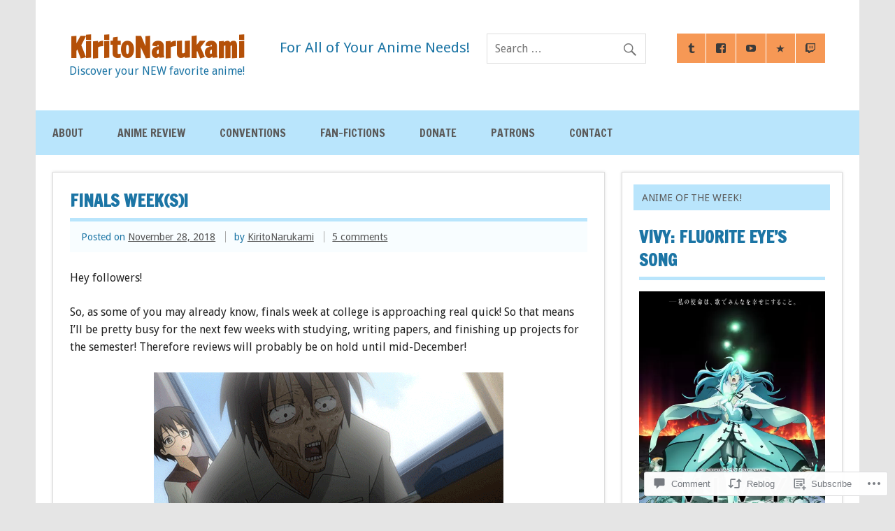

--- FILE ---
content_type: text/html; charset=UTF-8
request_url: https://kiritonarukami.blog/2018/11/28/finals-weeks/
body_size: 28866
content:
<!DOCTYPE html><!-- HTML 5 -->
<html lang="en">

<head>
<meta charset="UTF-8" />
<meta name="viewport" content="width=device-width, initial-scale=1">
<title>Finals Week(s)! | KiritoNarukami</title>
<link rel="profile" href="http://gmpg.org/xfn/11" />
<link rel="pingback" href="https://kiritonarukami.blog/xmlrpc.php" />

<!--[if lt IE 9]>
<script src="https://s0.wp.com/wp-content/themes/premium/dynamic-news/js/html5shiv.js?m=1394767411i" type="text/javascript"></script>
<![endif]-->
<meta name='robots' content='max-image-preview:large' />

<!-- Async WordPress.com Remote Login -->
<script id="wpcom_remote_login_js">
var wpcom_remote_login_extra_auth = '';
function wpcom_remote_login_remove_dom_node_id( element_id ) {
	var dom_node = document.getElementById( element_id );
	if ( dom_node ) { dom_node.parentNode.removeChild( dom_node ); }
}
function wpcom_remote_login_remove_dom_node_classes( class_name ) {
	var dom_nodes = document.querySelectorAll( '.' + class_name );
	for ( var i = 0; i < dom_nodes.length; i++ ) {
		dom_nodes[ i ].parentNode.removeChild( dom_nodes[ i ] );
	}
}
function wpcom_remote_login_final_cleanup() {
	wpcom_remote_login_remove_dom_node_classes( "wpcom_remote_login_msg" );
	wpcom_remote_login_remove_dom_node_id( "wpcom_remote_login_key" );
	wpcom_remote_login_remove_dom_node_id( "wpcom_remote_login_validate" );
	wpcom_remote_login_remove_dom_node_id( "wpcom_remote_login_js" );
	wpcom_remote_login_remove_dom_node_id( "wpcom_request_access_iframe" );
	wpcom_remote_login_remove_dom_node_id( "wpcom_request_access_styles" );
}

// Watch for messages back from the remote login
window.addEventListener( "message", function( e ) {
	if ( e.origin === "https://r-login.wordpress.com" ) {
		var data = {};
		try {
			data = JSON.parse( e.data );
		} catch( e ) {
			wpcom_remote_login_final_cleanup();
			return;
		}

		if ( data.msg === 'LOGIN' ) {
			// Clean up the login check iframe
			wpcom_remote_login_remove_dom_node_id( "wpcom_remote_login_key" );

			var id_regex = new RegExp( /^[0-9]+$/ );
			var token_regex = new RegExp( /^.*|.*|.*$/ );
			if (
				token_regex.test( data.token )
				&& id_regex.test( data.wpcomid )
			) {
				// We have everything we need to ask for a login
				var script = document.createElement( "script" );
				script.setAttribute( "id", "wpcom_remote_login_validate" );
				script.src = '/remote-login.php?wpcom_remote_login=validate'
					+ '&wpcomid=' + data.wpcomid
					+ '&token=' + encodeURIComponent( data.token )
					+ '&host=' + window.location.protocol
					+ '//' + window.location.hostname
					+ '&postid=3471'
					+ '&is_singular=1';
				document.body.appendChild( script );
			}

			return;
		}

		// Safari ITP, not logged in, so redirect
		if ( data.msg === 'LOGIN-REDIRECT' ) {
			window.location = 'https://wordpress.com/log-in?redirect_to=' + window.location.href;
			return;
		}

		// Safari ITP, storage access failed, remove the request
		if ( data.msg === 'LOGIN-REMOVE' ) {
			var css_zap = 'html { -webkit-transition: margin-top 1s; transition: margin-top 1s; } /* 9001 */ html { margin-top: 0 !important; } * html body { margin-top: 0 !important; } @media screen and ( max-width: 782px ) { html { margin-top: 0 !important; } * html body { margin-top: 0 !important; } }';
			var style_zap = document.createElement( 'style' );
			style_zap.type = 'text/css';
			style_zap.appendChild( document.createTextNode( css_zap ) );
			document.body.appendChild( style_zap );

			var e = document.getElementById( 'wpcom_request_access_iframe' );
			e.parentNode.removeChild( e );

			document.cookie = 'wordpress_com_login_access=denied; path=/; max-age=31536000';

			return;
		}

		// Safari ITP
		if ( data.msg === 'REQUEST_ACCESS' ) {
			console.log( 'request access: safari' );

			// Check ITP iframe enable/disable knob
			if ( wpcom_remote_login_extra_auth !== 'safari_itp_iframe' ) {
				return;
			}

			// If we are in a "private window" there is no ITP.
			var private_window = false;
			try {
				var opendb = window.openDatabase( null, null, null, null );
			} catch( e ) {
				private_window = true;
			}

			if ( private_window ) {
				console.log( 'private window' );
				return;
			}

			var iframe = document.createElement( 'iframe' );
			iframe.id = 'wpcom_request_access_iframe';
			iframe.setAttribute( 'scrolling', 'no' );
			iframe.setAttribute( 'sandbox', 'allow-storage-access-by-user-activation allow-scripts allow-same-origin allow-top-navigation-by-user-activation' );
			iframe.src = 'https://r-login.wordpress.com/remote-login.php?wpcom_remote_login=request_access&origin=' + encodeURIComponent( data.origin ) + '&wpcomid=' + encodeURIComponent( data.wpcomid );

			var css = 'html { -webkit-transition: margin-top 1s; transition: margin-top 1s; } /* 9001 */ html { margin-top: 46px !important; } * html body { margin-top: 46px !important; } @media screen and ( max-width: 660px ) { html { margin-top: 71px !important; } * html body { margin-top: 71px !important; } #wpcom_request_access_iframe { display: block; height: 71px !important; } } #wpcom_request_access_iframe { border: 0px; height: 46px; position: fixed; top: 0; left: 0; width: 100%; min-width: 100%; z-index: 99999; background: #23282d; } ';

			var style = document.createElement( 'style' );
			style.type = 'text/css';
			style.id = 'wpcom_request_access_styles';
			style.appendChild( document.createTextNode( css ) );
			document.body.appendChild( style );

			document.body.appendChild( iframe );
		}

		if ( data.msg === 'DONE' ) {
			wpcom_remote_login_final_cleanup();
		}
	}
}, false );

// Inject the remote login iframe after the page has had a chance to load
// more critical resources
window.addEventListener( "DOMContentLoaded", function( e ) {
	var iframe = document.createElement( "iframe" );
	iframe.style.display = "none";
	iframe.setAttribute( "scrolling", "no" );
	iframe.setAttribute( "id", "wpcom_remote_login_key" );
	iframe.src = "https://r-login.wordpress.com/remote-login.php"
		+ "?wpcom_remote_login=key"
		+ "&origin=aHR0cHM6Ly9raXJpdG9uYXJ1a2FtaS5ibG9n"
		+ "&wpcomid=107553598"
		+ "&time=" + Math.floor( Date.now() / 1000 );
	document.body.appendChild( iframe );
}, false );
</script>
<link rel='dns-prefetch' href='//s0.wp.com' />
<link rel='dns-prefetch' href='//widgets.wp.com' />
<link rel='dns-prefetch' href='//wordpress.com' />
<link rel='dns-prefetch' href='//fonts-api.wp.com' />
<link rel="alternate" type="application/rss+xml" title="KiritoNarukami &raquo; Feed" href="https://kiritonarukami.blog/feed/" />
<link rel="alternate" type="application/rss+xml" title="KiritoNarukami &raquo; Comments Feed" href="https://kiritonarukami.blog/comments/feed/" />
<link rel="alternate" type="application/rss+xml" title="KiritoNarukami &raquo; Finals Week(s)! Comments Feed" href="https://kiritonarukami.blog/2018/11/28/finals-weeks/feed/" />
	<script type="text/javascript">
		/* <![CDATA[ */
		function addLoadEvent(func) {
			var oldonload = window.onload;
			if (typeof window.onload != 'function') {
				window.onload = func;
			} else {
				window.onload = function () {
					oldonload();
					func();
				}
			}
		}
		/* ]]> */
	</script>
	<link crossorigin='anonymous' rel='stylesheet' id='all-css-0-1' href='/_static/??-eJxtzEkKgDAMQNELWYNjcSGeRdog1Q7BpHh9UQRBXD74fDhImRQFo0DIinxeXGRYUWg222PgHCEkmz0y7OhnQasosXxUGuYC/o/ebfh+b135FMZKd02th77t1hMpiDR+&cssminify=yes' type='text/css' media='all' />
<style id='wp-emoji-styles-inline-css'>

	img.wp-smiley, img.emoji {
		display: inline !important;
		border: none !important;
		box-shadow: none !important;
		height: 1em !important;
		width: 1em !important;
		margin: 0 0.07em !important;
		vertical-align: -0.1em !important;
		background: none !important;
		padding: 0 !important;
	}
/*# sourceURL=wp-emoji-styles-inline-css */
</style>
<link crossorigin='anonymous' rel='stylesheet' id='all-css-2-1' href='/wp-content/plugins/gutenberg-core/v22.2.0/build/styles/block-library/style.css?m=1764855221i&cssminify=yes' type='text/css' media='all' />
<style id='wp-block-library-inline-css'>
.has-text-align-justify {
	text-align:justify;
}
.has-text-align-justify{text-align:justify;}

/*# sourceURL=wp-block-library-inline-css */
</style><style id='global-styles-inline-css'>
:root{--wp--preset--aspect-ratio--square: 1;--wp--preset--aspect-ratio--4-3: 4/3;--wp--preset--aspect-ratio--3-4: 3/4;--wp--preset--aspect-ratio--3-2: 3/2;--wp--preset--aspect-ratio--2-3: 2/3;--wp--preset--aspect-ratio--16-9: 16/9;--wp--preset--aspect-ratio--9-16: 9/16;--wp--preset--color--black: #000000;--wp--preset--color--cyan-bluish-gray: #abb8c3;--wp--preset--color--white: #ffffff;--wp--preset--color--pale-pink: #f78da7;--wp--preset--color--vivid-red: #cf2e2e;--wp--preset--color--luminous-vivid-orange: #ff6900;--wp--preset--color--luminous-vivid-amber: #fcb900;--wp--preset--color--light-green-cyan: #7bdcb5;--wp--preset--color--vivid-green-cyan: #00d084;--wp--preset--color--pale-cyan-blue: #8ed1fc;--wp--preset--color--vivid-cyan-blue: #0693e3;--wp--preset--color--vivid-purple: #9b51e0;--wp--preset--color--primary: #e84747;--wp--preset--color--secondary: #cf2e2e;--wp--preset--color--accent: #0d95a6;--wp--preset--color--highlight: #48a60d;--wp--preset--color--light-gray: #dddddd;--wp--preset--color--gray: #808080;--wp--preset--color--dark-gray: #303030;--wp--preset--gradient--vivid-cyan-blue-to-vivid-purple: linear-gradient(135deg,rgb(6,147,227) 0%,rgb(155,81,224) 100%);--wp--preset--gradient--light-green-cyan-to-vivid-green-cyan: linear-gradient(135deg,rgb(122,220,180) 0%,rgb(0,208,130) 100%);--wp--preset--gradient--luminous-vivid-amber-to-luminous-vivid-orange: linear-gradient(135deg,rgb(252,185,0) 0%,rgb(255,105,0) 100%);--wp--preset--gradient--luminous-vivid-orange-to-vivid-red: linear-gradient(135deg,rgb(255,105,0) 0%,rgb(207,46,46) 100%);--wp--preset--gradient--very-light-gray-to-cyan-bluish-gray: linear-gradient(135deg,rgb(238,238,238) 0%,rgb(169,184,195) 100%);--wp--preset--gradient--cool-to-warm-spectrum: linear-gradient(135deg,rgb(74,234,220) 0%,rgb(151,120,209) 20%,rgb(207,42,186) 40%,rgb(238,44,130) 60%,rgb(251,105,98) 80%,rgb(254,248,76) 100%);--wp--preset--gradient--blush-light-purple: linear-gradient(135deg,rgb(255,206,236) 0%,rgb(152,150,240) 100%);--wp--preset--gradient--blush-bordeaux: linear-gradient(135deg,rgb(254,205,165) 0%,rgb(254,45,45) 50%,rgb(107,0,62) 100%);--wp--preset--gradient--luminous-dusk: linear-gradient(135deg,rgb(255,203,112) 0%,rgb(199,81,192) 50%,rgb(65,88,208) 100%);--wp--preset--gradient--pale-ocean: linear-gradient(135deg,rgb(255,245,203) 0%,rgb(182,227,212) 50%,rgb(51,167,181) 100%);--wp--preset--gradient--electric-grass: linear-gradient(135deg,rgb(202,248,128) 0%,rgb(113,206,126) 100%);--wp--preset--gradient--midnight: linear-gradient(135deg,rgb(2,3,129) 0%,rgb(40,116,252) 100%);--wp--preset--font-size--small: 14px;--wp--preset--font-size--medium: 20px;--wp--preset--font-size--large: 24px;--wp--preset--font-size--x-large: 42px;--wp--preset--font-size--huge: 36px;--wp--preset--font-family--albert-sans: 'Albert Sans', sans-serif;--wp--preset--font-family--alegreya: Alegreya, serif;--wp--preset--font-family--arvo: Arvo, serif;--wp--preset--font-family--bodoni-moda: 'Bodoni Moda', serif;--wp--preset--font-family--bricolage-grotesque: 'Bricolage Grotesque', sans-serif;--wp--preset--font-family--cabin: Cabin, sans-serif;--wp--preset--font-family--chivo: Chivo, sans-serif;--wp--preset--font-family--commissioner: Commissioner, sans-serif;--wp--preset--font-family--cormorant: Cormorant, serif;--wp--preset--font-family--courier-prime: 'Courier Prime', monospace;--wp--preset--font-family--crimson-pro: 'Crimson Pro', serif;--wp--preset--font-family--dm-mono: 'DM Mono', monospace;--wp--preset--font-family--dm-sans: 'DM Sans', sans-serif;--wp--preset--font-family--dm-serif-display: 'DM Serif Display', serif;--wp--preset--font-family--domine: Domine, serif;--wp--preset--font-family--eb-garamond: 'EB Garamond', serif;--wp--preset--font-family--epilogue: Epilogue, sans-serif;--wp--preset--font-family--fahkwang: Fahkwang, sans-serif;--wp--preset--font-family--figtree: Figtree, sans-serif;--wp--preset--font-family--fira-sans: 'Fira Sans', sans-serif;--wp--preset--font-family--fjalla-one: 'Fjalla One', sans-serif;--wp--preset--font-family--fraunces: Fraunces, serif;--wp--preset--font-family--gabarito: Gabarito, system-ui;--wp--preset--font-family--ibm-plex-mono: 'IBM Plex Mono', monospace;--wp--preset--font-family--ibm-plex-sans: 'IBM Plex Sans', sans-serif;--wp--preset--font-family--ibarra-real-nova: 'Ibarra Real Nova', serif;--wp--preset--font-family--instrument-serif: 'Instrument Serif', serif;--wp--preset--font-family--inter: Inter, sans-serif;--wp--preset--font-family--josefin-sans: 'Josefin Sans', sans-serif;--wp--preset--font-family--jost: Jost, sans-serif;--wp--preset--font-family--libre-baskerville: 'Libre Baskerville', serif;--wp--preset--font-family--libre-franklin: 'Libre Franklin', sans-serif;--wp--preset--font-family--literata: Literata, serif;--wp--preset--font-family--lora: Lora, serif;--wp--preset--font-family--merriweather: Merriweather, serif;--wp--preset--font-family--montserrat: Montserrat, sans-serif;--wp--preset--font-family--newsreader: Newsreader, serif;--wp--preset--font-family--noto-sans-mono: 'Noto Sans Mono', sans-serif;--wp--preset--font-family--nunito: Nunito, sans-serif;--wp--preset--font-family--open-sans: 'Open Sans', sans-serif;--wp--preset--font-family--overpass: Overpass, sans-serif;--wp--preset--font-family--pt-serif: 'PT Serif', serif;--wp--preset--font-family--petrona: Petrona, serif;--wp--preset--font-family--piazzolla: Piazzolla, serif;--wp--preset--font-family--playfair-display: 'Playfair Display', serif;--wp--preset--font-family--plus-jakarta-sans: 'Plus Jakarta Sans', sans-serif;--wp--preset--font-family--poppins: Poppins, sans-serif;--wp--preset--font-family--raleway: Raleway, sans-serif;--wp--preset--font-family--roboto: Roboto, sans-serif;--wp--preset--font-family--roboto-slab: 'Roboto Slab', serif;--wp--preset--font-family--rubik: Rubik, sans-serif;--wp--preset--font-family--rufina: Rufina, serif;--wp--preset--font-family--sora: Sora, sans-serif;--wp--preset--font-family--source-sans-3: 'Source Sans 3', sans-serif;--wp--preset--font-family--source-serif-4: 'Source Serif 4', serif;--wp--preset--font-family--space-mono: 'Space Mono', monospace;--wp--preset--font-family--syne: Syne, sans-serif;--wp--preset--font-family--texturina: Texturina, serif;--wp--preset--font-family--urbanist: Urbanist, sans-serif;--wp--preset--font-family--work-sans: 'Work Sans', sans-serif;--wp--preset--spacing--20: 0.44rem;--wp--preset--spacing--30: 0.67rem;--wp--preset--spacing--40: 1rem;--wp--preset--spacing--50: 1.5rem;--wp--preset--spacing--60: 2.25rem;--wp--preset--spacing--70: 3.38rem;--wp--preset--spacing--80: 5.06rem;--wp--preset--shadow--natural: 6px 6px 9px rgba(0, 0, 0, 0.2);--wp--preset--shadow--deep: 12px 12px 50px rgba(0, 0, 0, 0.4);--wp--preset--shadow--sharp: 6px 6px 0px rgba(0, 0, 0, 0.2);--wp--preset--shadow--outlined: 6px 6px 0px -3px rgb(255, 255, 255), 6px 6px rgb(0, 0, 0);--wp--preset--shadow--crisp: 6px 6px 0px rgb(0, 0, 0);}:where(.is-layout-flex){gap: 0.5em;}:where(.is-layout-grid){gap: 0.5em;}body .is-layout-flex{display: flex;}.is-layout-flex{flex-wrap: wrap;align-items: center;}.is-layout-flex > :is(*, div){margin: 0;}body .is-layout-grid{display: grid;}.is-layout-grid > :is(*, div){margin: 0;}:where(.wp-block-columns.is-layout-flex){gap: 2em;}:where(.wp-block-columns.is-layout-grid){gap: 2em;}:where(.wp-block-post-template.is-layout-flex){gap: 1.25em;}:where(.wp-block-post-template.is-layout-grid){gap: 1.25em;}.has-black-color{color: var(--wp--preset--color--black) !important;}.has-cyan-bluish-gray-color{color: var(--wp--preset--color--cyan-bluish-gray) !important;}.has-white-color{color: var(--wp--preset--color--white) !important;}.has-pale-pink-color{color: var(--wp--preset--color--pale-pink) !important;}.has-vivid-red-color{color: var(--wp--preset--color--vivid-red) !important;}.has-luminous-vivid-orange-color{color: var(--wp--preset--color--luminous-vivid-orange) !important;}.has-luminous-vivid-amber-color{color: var(--wp--preset--color--luminous-vivid-amber) !important;}.has-light-green-cyan-color{color: var(--wp--preset--color--light-green-cyan) !important;}.has-vivid-green-cyan-color{color: var(--wp--preset--color--vivid-green-cyan) !important;}.has-pale-cyan-blue-color{color: var(--wp--preset--color--pale-cyan-blue) !important;}.has-vivid-cyan-blue-color{color: var(--wp--preset--color--vivid-cyan-blue) !important;}.has-vivid-purple-color{color: var(--wp--preset--color--vivid-purple) !important;}.has-black-background-color{background-color: var(--wp--preset--color--black) !important;}.has-cyan-bluish-gray-background-color{background-color: var(--wp--preset--color--cyan-bluish-gray) !important;}.has-white-background-color{background-color: var(--wp--preset--color--white) !important;}.has-pale-pink-background-color{background-color: var(--wp--preset--color--pale-pink) !important;}.has-vivid-red-background-color{background-color: var(--wp--preset--color--vivid-red) !important;}.has-luminous-vivid-orange-background-color{background-color: var(--wp--preset--color--luminous-vivid-orange) !important;}.has-luminous-vivid-amber-background-color{background-color: var(--wp--preset--color--luminous-vivid-amber) !important;}.has-light-green-cyan-background-color{background-color: var(--wp--preset--color--light-green-cyan) !important;}.has-vivid-green-cyan-background-color{background-color: var(--wp--preset--color--vivid-green-cyan) !important;}.has-pale-cyan-blue-background-color{background-color: var(--wp--preset--color--pale-cyan-blue) !important;}.has-vivid-cyan-blue-background-color{background-color: var(--wp--preset--color--vivid-cyan-blue) !important;}.has-vivid-purple-background-color{background-color: var(--wp--preset--color--vivid-purple) !important;}.has-black-border-color{border-color: var(--wp--preset--color--black) !important;}.has-cyan-bluish-gray-border-color{border-color: var(--wp--preset--color--cyan-bluish-gray) !important;}.has-white-border-color{border-color: var(--wp--preset--color--white) !important;}.has-pale-pink-border-color{border-color: var(--wp--preset--color--pale-pink) !important;}.has-vivid-red-border-color{border-color: var(--wp--preset--color--vivid-red) !important;}.has-luminous-vivid-orange-border-color{border-color: var(--wp--preset--color--luminous-vivid-orange) !important;}.has-luminous-vivid-amber-border-color{border-color: var(--wp--preset--color--luminous-vivid-amber) !important;}.has-light-green-cyan-border-color{border-color: var(--wp--preset--color--light-green-cyan) !important;}.has-vivid-green-cyan-border-color{border-color: var(--wp--preset--color--vivid-green-cyan) !important;}.has-pale-cyan-blue-border-color{border-color: var(--wp--preset--color--pale-cyan-blue) !important;}.has-vivid-cyan-blue-border-color{border-color: var(--wp--preset--color--vivid-cyan-blue) !important;}.has-vivid-purple-border-color{border-color: var(--wp--preset--color--vivid-purple) !important;}.has-vivid-cyan-blue-to-vivid-purple-gradient-background{background: var(--wp--preset--gradient--vivid-cyan-blue-to-vivid-purple) !important;}.has-light-green-cyan-to-vivid-green-cyan-gradient-background{background: var(--wp--preset--gradient--light-green-cyan-to-vivid-green-cyan) !important;}.has-luminous-vivid-amber-to-luminous-vivid-orange-gradient-background{background: var(--wp--preset--gradient--luminous-vivid-amber-to-luminous-vivid-orange) !important;}.has-luminous-vivid-orange-to-vivid-red-gradient-background{background: var(--wp--preset--gradient--luminous-vivid-orange-to-vivid-red) !important;}.has-very-light-gray-to-cyan-bluish-gray-gradient-background{background: var(--wp--preset--gradient--very-light-gray-to-cyan-bluish-gray) !important;}.has-cool-to-warm-spectrum-gradient-background{background: var(--wp--preset--gradient--cool-to-warm-spectrum) !important;}.has-blush-light-purple-gradient-background{background: var(--wp--preset--gradient--blush-light-purple) !important;}.has-blush-bordeaux-gradient-background{background: var(--wp--preset--gradient--blush-bordeaux) !important;}.has-luminous-dusk-gradient-background{background: var(--wp--preset--gradient--luminous-dusk) !important;}.has-pale-ocean-gradient-background{background: var(--wp--preset--gradient--pale-ocean) !important;}.has-electric-grass-gradient-background{background: var(--wp--preset--gradient--electric-grass) !important;}.has-midnight-gradient-background{background: var(--wp--preset--gradient--midnight) !important;}.has-small-font-size{font-size: var(--wp--preset--font-size--small) !important;}.has-medium-font-size{font-size: var(--wp--preset--font-size--medium) !important;}.has-large-font-size{font-size: var(--wp--preset--font-size--large) !important;}.has-x-large-font-size{font-size: var(--wp--preset--font-size--x-large) !important;}.has-albert-sans-font-family{font-family: var(--wp--preset--font-family--albert-sans) !important;}.has-alegreya-font-family{font-family: var(--wp--preset--font-family--alegreya) !important;}.has-arvo-font-family{font-family: var(--wp--preset--font-family--arvo) !important;}.has-bodoni-moda-font-family{font-family: var(--wp--preset--font-family--bodoni-moda) !important;}.has-bricolage-grotesque-font-family{font-family: var(--wp--preset--font-family--bricolage-grotesque) !important;}.has-cabin-font-family{font-family: var(--wp--preset--font-family--cabin) !important;}.has-chivo-font-family{font-family: var(--wp--preset--font-family--chivo) !important;}.has-commissioner-font-family{font-family: var(--wp--preset--font-family--commissioner) !important;}.has-cormorant-font-family{font-family: var(--wp--preset--font-family--cormorant) !important;}.has-courier-prime-font-family{font-family: var(--wp--preset--font-family--courier-prime) !important;}.has-crimson-pro-font-family{font-family: var(--wp--preset--font-family--crimson-pro) !important;}.has-dm-mono-font-family{font-family: var(--wp--preset--font-family--dm-mono) !important;}.has-dm-sans-font-family{font-family: var(--wp--preset--font-family--dm-sans) !important;}.has-dm-serif-display-font-family{font-family: var(--wp--preset--font-family--dm-serif-display) !important;}.has-domine-font-family{font-family: var(--wp--preset--font-family--domine) !important;}.has-eb-garamond-font-family{font-family: var(--wp--preset--font-family--eb-garamond) !important;}.has-epilogue-font-family{font-family: var(--wp--preset--font-family--epilogue) !important;}.has-fahkwang-font-family{font-family: var(--wp--preset--font-family--fahkwang) !important;}.has-figtree-font-family{font-family: var(--wp--preset--font-family--figtree) !important;}.has-fira-sans-font-family{font-family: var(--wp--preset--font-family--fira-sans) !important;}.has-fjalla-one-font-family{font-family: var(--wp--preset--font-family--fjalla-one) !important;}.has-fraunces-font-family{font-family: var(--wp--preset--font-family--fraunces) !important;}.has-gabarito-font-family{font-family: var(--wp--preset--font-family--gabarito) !important;}.has-ibm-plex-mono-font-family{font-family: var(--wp--preset--font-family--ibm-plex-mono) !important;}.has-ibm-plex-sans-font-family{font-family: var(--wp--preset--font-family--ibm-plex-sans) !important;}.has-ibarra-real-nova-font-family{font-family: var(--wp--preset--font-family--ibarra-real-nova) !important;}.has-instrument-serif-font-family{font-family: var(--wp--preset--font-family--instrument-serif) !important;}.has-inter-font-family{font-family: var(--wp--preset--font-family--inter) !important;}.has-josefin-sans-font-family{font-family: var(--wp--preset--font-family--josefin-sans) !important;}.has-jost-font-family{font-family: var(--wp--preset--font-family--jost) !important;}.has-libre-baskerville-font-family{font-family: var(--wp--preset--font-family--libre-baskerville) !important;}.has-libre-franklin-font-family{font-family: var(--wp--preset--font-family--libre-franklin) !important;}.has-literata-font-family{font-family: var(--wp--preset--font-family--literata) !important;}.has-lora-font-family{font-family: var(--wp--preset--font-family--lora) !important;}.has-merriweather-font-family{font-family: var(--wp--preset--font-family--merriweather) !important;}.has-montserrat-font-family{font-family: var(--wp--preset--font-family--montserrat) !important;}.has-newsreader-font-family{font-family: var(--wp--preset--font-family--newsreader) !important;}.has-noto-sans-mono-font-family{font-family: var(--wp--preset--font-family--noto-sans-mono) !important;}.has-nunito-font-family{font-family: var(--wp--preset--font-family--nunito) !important;}.has-open-sans-font-family{font-family: var(--wp--preset--font-family--open-sans) !important;}.has-overpass-font-family{font-family: var(--wp--preset--font-family--overpass) !important;}.has-pt-serif-font-family{font-family: var(--wp--preset--font-family--pt-serif) !important;}.has-petrona-font-family{font-family: var(--wp--preset--font-family--petrona) !important;}.has-piazzolla-font-family{font-family: var(--wp--preset--font-family--piazzolla) !important;}.has-playfair-display-font-family{font-family: var(--wp--preset--font-family--playfair-display) !important;}.has-plus-jakarta-sans-font-family{font-family: var(--wp--preset--font-family--plus-jakarta-sans) !important;}.has-poppins-font-family{font-family: var(--wp--preset--font-family--poppins) !important;}.has-raleway-font-family{font-family: var(--wp--preset--font-family--raleway) !important;}.has-roboto-font-family{font-family: var(--wp--preset--font-family--roboto) !important;}.has-roboto-slab-font-family{font-family: var(--wp--preset--font-family--roboto-slab) !important;}.has-rubik-font-family{font-family: var(--wp--preset--font-family--rubik) !important;}.has-rufina-font-family{font-family: var(--wp--preset--font-family--rufina) !important;}.has-sora-font-family{font-family: var(--wp--preset--font-family--sora) !important;}.has-source-sans-3-font-family{font-family: var(--wp--preset--font-family--source-sans-3) !important;}.has-source-serif-4-font-family{font-family: var(--wp--preset--font-family--source-serif-4) !important;}.has-space-mono-font-family{font-family: var(--wp--preset--font-family--space-mono) !important;}.has-syne-font-family{font-family: var(--wp--preset--font-family--syne) !important;}.has-texturina-font-family{font-family: var(--wp--preset--font-family--texturina) !important;}.has-urbanist-font-family{font-family: var(--wp--preset--font-family--urbanist) !important;}.has-work-sans-font-family{font-family: var(--wp--preset--font-family--work-sans) !important;}
/*# sourceURL=global-styles-inline-css */
</style>

<style id='classic-theme-styles-inline-css'>
/*! This file is auto-generated */
.wp-block-button__link{color:#fff;background-color:#32373c;border-radius:9999px;box-shadow:none;text-decoration:none;padding:calc(.667em + 2px) calc(1.333em + 2px);font-size:1.125em}.wp-block-file__button{background:#32373c;color:#fff;text-decoration:none}
/*# sourceURL=/wp-includes/css/classic-themes.min.css */
</style>
<link crossorigin='anonymous' rel='stylesheet' id='all-css-4-1' href='/_static/??-eJx9j9sOwjAIhl/ISjTzdGF8FNMD0c7RNYVuPr4sy27U7IbADx8/wJiN75NgEqBqclcfMTH4vqDqlK2AThCGaLFD0rGtZ97Af2yM4YGiOC+5EXyvI1ltjHO5ILPRSLGSkad68RrXomTrX0alecXcAK5p6d0HTKEvYKv0ZEWi/6GAiwdXYxdgwOLUWcXpS/6up1tudN2djud9c2maQ/sBK5V29A==&cssminify=yes' type='text/css' media='all' />
<link rel='stylesheet' id='verbum-gutenberg-css-css' href='https://widgets.wp.com/verbum-block-editor/block-editor.css?ver=1738686361' media='all' />
<link crossorigin='anonymous' rel='stylesheet' id='all-css-6-1' href='/_static/??-eJyVjtEOwjAIRX/IyhozfTJ+i+lwokCb0mbu7+2yRI1ve7scci7AlFyIWlALSHWJ60hqEKJIQ47piW2yP7JvZAcEGgs12z5hXfx0ljtKa0gZharAMOtVKDjFycDKzLjJWB4ZUTGvV79xc8uN8WVMA+ZFvcjZHw9d35287x9v7RRnrg==&cssminify=yes' type='text/css' media='all' />
<link rel='stylesheet' id='dynamicnews-default-fonts-css' href='https://fonts-api.wp.com/css?family=Droid+Sans%3A400%2C400italic%2C700%2C700italic%7CFrancois+One%3A400%2C400italic%2C700%2C700italic&#038;subset=latin%2Clatin-ext' media='all' />
<link crossorigin='anonymous' rel='stylesheet' id='all-css-8-1' href='/_static/??-eJzTLy/QTc7PK0nNK9HPLdUtyClNz8wr1i9KTcrJTwcy0/WTi5G5ekCujj52Temp+bo5+cmJJZn5eSgc3bScxMwikFb7XFtDE1NLExMLc0OTLACohS2q&cssminify=yes' type='text/css' media='all' />
<link crossorigin='anonymous' rel='stylesheet' id='print-css-9-1' href='/wp-content/mu-plugins/global-print/global-print.css?m=1465851035i&cssminify=yes' type='text/css' media='print' />
<style id='jetpack-global-styles-frontend-style-inline-css'>
:root { --font-headings: unset; --font-base: unset; --font-headings-default: -apple-system,BlinkMacSystemFont,"Segoe UI",Roboto,Oxygen-Sans,Ubuntu,Cantarell,"Helvetica Neue",sans-serif; --font-base-default: -apple-system,BlinkMacSystemFont,"Segoe UI",Roboto,Oxygen-Sans,Ubuntu,Cantarell,"Helvetica Neue",sans-serif;}
/*# sourceURL=jetpack-global-styles-frontend-style-inline-css */
</style>
<link crossorigin='anonymous' rel='stylesheet' id='all-css-12-1' href='/_static/??-eJyNjcEKwjAQRH/IuKitxYP4KRKzIdm62YRuQvHvrdKLCOLtDcy8gbkYl6V6qZCaKdwCicLoa7HuvmbQJpAyNvYKGu3k0SI+3kgStk51A3+LriQONDuybDiHrB/hS1ajT8tt7CBwvln+9TYTBl8VlsrKJkyExgoaJq2v7SWdd0N/2A+nY9ePT815Xvc=&cssminify=yes' type='text/css' media='all' />
<script type="text/javascript" id="jetpack_related-posts-js-extra">
/* <![CDATA[ */
var related_posts_js_options = {"post_heading":"h4"};
//# sourceURL=jetpack_related-posts-js-extra
/* ]]> */
</script>
<script type="text/javascript" id="dynamicnews-jquery-frontpage-slider-js-extra">
/* <![CDATA[ */
var DynamicNewsSliderParams = {"animation":"fade","speed":"7000"};
//# sourceURL=dynamicnews-jquery-frontpage-slider-js-extra
/* ]]> */
</script>
<script type="text/javascript" id="wpcom-actionbar-placeholder-js-extra">
/* <![CDATA[ */
var actionbardata = {"siteID":"107553598","postID":"3471","siteURL":"https://kiritonarukami.blog","xhrURL":"https://kiritonarukami.blog/wp-admin/admin-ajax.php","nonce":"bf8850f560","isLoggedIn":"","statusMessage":"","subsEmailDefault":"instantly","proxyScriptUrl":"https://s0.wp.com/wp-content/js/wpcom-proxy-request.js?m=1513050504i&amp;ver=20211021","shortlink":"https://wp.me/p7hhBs-TZ","i18n":{"followedText":"New posts from this site will now appear in your \u003Ca href=\"https://wordpress.com/reader\"\u003EReader\u003C/a\u003E","foldBar":"Collapse this bar","unfoldBar":"Expand this bar","shortLinkCopied":"Shortlink copied to clipboard."}};
//# sourceURL=wpcom-actionbar-placeholder-js-extra
/* ]]> */
</script>
<script type="text/javascript" id="jetpack-mu-wpcom-settings-js-before">
/* <![CDATA[ */
var JETPACK_MU_WPCOM_SETTINGS = {"assetsUrl":"https://s0.wp.com/wp-content/mu-plugins/jetpack-mu-wpcom-plugin/sun/jetpack_vendor/automattic/jetpack-mu-wpcom/src/build/"};
//# sourceURL=jetpack-mu-wpcom-settings-js-before
/* ]]> */
</script>
<script crossorigin='anonymous' type='text/javascript'  src='/_static/??-eJydjs0OgjAQhF/IsnIgcDE+iql0xa3ttvZH4O0tCSaY6EFPm8nMfLMwetE7TsgJbBbe5IE4gsbkZX9bNcTMcCLu4ZzJKAhoZEIlvIspvqvKElc67mDD1SVjkvDBTfPLKzCTFcbF1PeMYV7PFvA1JCwNoYx+WktXtKXiA1rKFtTM0lIvGMcNp7oYnKIhheHH/l8llg8aZCK3fHu0h7ptmn1dt12nnwmgkGY='></script>
<script type="text/javascript" id="rlt-proxy-js-after">
/* <![CDATA[ */
	rltInitialize( {"token":null,"iframeOrigins":["https:\/\/widgets.wp.com"]} );
//# sourceURL=rlt-proxy-js-after
/* ]]> */
</script>
<link rel="EditURI" type="application/rsd+xml" title="RSD" href="https://kiritonarukami.wordpress.com/xmlrpc.php?rsd" />
<meta name="generator" content="WordPress.com" />
<link rel="canonical" href="https://kiritonarukami.blog/2018/11/28/finals-weeks/" />
<link rel='shortlink' href='https://wp.me/p7hhBs-TZ' />
<link rel="alternate" type="application/json+oembed" href="https://public-api.wordpress.com/oembed/?format=json&amp;url=https%3A%2F%2Fkiritonarukami.blog%2F2018%2F11%2F28%2Ffinals-weeks%2F&amp;for=wpcom-auto-discovery" /><link rel="alternate" type="application/xml+oembed" href="https://public-api.wordpress.com/oembed/?format=xml&amp;url=https%3A%2F%2Fkiritonarukami.blog%2F2018%2F11%2F28%2Ffinals-weeks%2F&amp;for=wpcom-auto-discovery" />
<!-- Jetpack Open Graph Tags -->
<meta property="og:type" content="article" />
<meta property="og:title" content="Finals Week(s)!" />
<meta property="og:url" content="https://kiritonarukami.blog/2018/11/28/finals-weeks/" />
<meta property="og:description" content="So, as some of you may already know, finals week at college is approaching real quick! So that means I&#8217;ll be pretty busy for the next few weeks with studying, writing papers, and finishing up…" />
<meta property="article:published_time" content="2018-11-29T05:02:36+00:00" />
<meta property="article:modified_time" content="2018-11-29T05:02:36+00:00" />
<meta property="og:site_name" content="KiritoNarukami" />
<meta property="og:image" content="https://i.imgur.com/cfdfgVq.gif" />
<meta property="og:image:alt" content="Image result for anime tired" />
<meta property="og:locale" content="en_US" />
<meta property="article:publisher" content="https://www.facebook.com/WordPresscom" />
<meta name="twitter:creator" content="@kirito_narukami" />
<meta name="twitter:site" content="@kirito_narukami" />
<meta name="twitter:text:title" content="Finals Week(s)!" />
<meta name="twitter:image" content="https://i.imgur.com/cfdfgVq.gif?w=144" />
<meta name="twitter:image:alt" content="Image result for anime tired" />
<meta name="twitter:card" content="summary" />

<!-- End Jetpack Open Graph Tags -->
<link rel="search" type="application/opensearchdescription+xml" href="https://kiritonarukami.blog/osd.xml" title="KiritoNarukami" />
<link rel="search" type="application/opensearchdescription+xml" href="https://s1.wp.com/opensearch.xml" title="WordPress.com" />
<meta name="theme-color" content="#e5e5e5" />
<style type="text/css"></style>		<style type="text/css">
			.recentcomments a {
				display: inline !important;
				padding: 0 !important;
				margin: 0 !important;
			}

			table.recentcommentsavatartop img.avatar, table.recentcommentsavatarend img.avatar {
				border: 0px;
				margin: 0;
			}

			table.recentcommentsavatartop a, table.recentcommentsavatarend a {
				border: 0px !important;
				background-color: transparent !important;
			}

			td.recentcommentsavatarend, td.recentcommentsavatartop {
				padding: 0px 0px 1px 0px;
				margin: 0px;
			}

			td.recentcommentstextend {
				border: none !important;
				padding: 0px 0px 2px 10px;
			}

			.rtl td.recentcommentstextend {
				padding: 0px 10px 2px 0px;
			}

			td.recentcommentstexttop {
				border: none;
				padding: 0px 0px 0px 10px;
			}

			.rtl td.recentcommentstexttop {
				padding: 0px 10px 0px 0px;
			}
		</style>
		<meta name="description" content="So, as some of you may already know, finals week at college is approaching real quick! So that means I&#039;ll be pretty busy for the next few weeks with studying, writing papers, and finishing up projects for the semester! Therefore reviews will probably be on hold until mid-December! " />
<style type="text/css" id="custom-colors-css">input[type="submit"], #mainnav-menu a:hover, #mainnav-menu ul a:hover, .widget-tabnav li a, .postinfo .meta-category a:hover, .postinfo .meta-category a:active, .more-link span, .read-more, #social-icons-menu li a, .bypostauthor .fn, .comment-author-admin .fn, #commentform #submit, #mainnav-icon:hover, #frontpage-slider-wrap:hover .frontpage-slider-controls a:hover, #social-icons-menu li a:before, .widget-tabnav li a:link, .widget-tabnav li a:visited, .more-link:link, .more-link:visited { color: #3A3A3A;}
#navi-wrap, #mainnav-menu a:link, #mainnav-menu a:visited, .widgettitle, .postinfo .meta-category a, #social-icons-menu li a:hover, #footer-widgets .widgettitle, #footer-widgets .widget ul, #footer-widgets .widget div, #footer-wrap, #frontpage-slider .zeeslide .slide-entry, .frontpage-slider-controls .zeeflex-direction-nav a:before, #frontpage-slider .zeeslide .slide-title a:link, #frontpage-slider .zeeslide .slide-title a:visited, #footer a:hover, .widget-tabnavi li a:hover, .widget-tabnavi li a:active, #frontpage-slider .zeeslide .slide-more-link, #frontpage-slider .zeeslide .slide-more-link:link, #frontpage-slider .zeeslide .slide-more-link:visited { color: #5B5B5B;}
#footer-widgets .widget a:link, #footer-widgets .widget a:visited, #frontpage-slider .zeeslide .slide-title a:hover, #frontpage-slider .zeeslide .slide-title a:active { color: #5B5B5B;}
.postmeta, #footer-widgets .widget-tabnav li a { color: #333333;}
code, pre, .comment-author .comment-meta { color: #222222;}
#frontpage-slider .zeeslide .slide-title { border-color: #5B5B5B;}
#footer a { color: #5B5B5B;}
body { background: #e5e5e5;}
a, a:link, a:visited, #logo .site-title, .widget a:link, .widget a:visited, #flickr_badge_uber_wrapper a:link, #flickr_badge_uber_wrapper a:visited,
#flickr_badge_uber_wrapper a:hover, #flickr_badge_uber_wrapper a:active, .post-title a:hover, .post-title a:active, .infinite-scroll #infinite-handle span, #image-nav .nav-previous a, #image-nav .nav-next a { color: #B45008;}
input[type="submit"], #mainnav-menu a:hover, #mainnav-menu ul a:hover, .postinfo .meta-category a:hover, .postinfo .meta-category a:active, #social-icons-menu li a, .bypostauthor .fn, .comment-author-admin .fn, #commentform #submit, #mainnav-icon:hover, .frontpage-slider-controls .zeeflex-control-paging li a.zeeflex-active { background: #f69855;}
.widget-tabnav li a, .more-link span, .read-more, #frontpage-slider-wrap:hover .frontpage-slider-controls a:hover, .more-link { background-color: #f69855;}
.archive-title span { color: #954003;}
#frontpage-slider .zeeslide .slide-entry { border-top-color: #f69855;}
#logo a:hover .site-title, #logo .site-description, #mainnav-menu ul a, .search-form .search-field, .search-form .search-submit:hover .genericon-search, #wp-calendar tbody #today, .page-title, .post-title, .post-title a:link, .post-title a:visited, .postmeta, .postinfo .meta-category, .archive-title, .post-pagination, .infinite-scroll #infinite-handle span:hover, #image-nav, #comments .comments-title, #respond #reply-title { color: #1C75A5;}
#navi-wrap, .widgettitle, .postinfo .meta-category a, .comment-author .fn, #footer-widgets-bg, #footer-wrap, #frontpage-slider .zeeslide .slide-entry, .frontpage-slider-controls .zeeflex-direction-nav a, #social-icons-menu li a:hover, .widget-tabnavi li a:hover, .widget-tabnavi li a:active { background: #b9e5fc;}
.page-title, .post-title, #comments .comments-title, #respond #reply-title { border-bottom-color: #b9e5fc;}
#footer-widgets .widget-tabnav li a { color: #186995;}
.postmeta, code, pre, .comment-author, .comment-pagination, .widget-category-posts .more-posts .type-post, #widget-category-posts-columns .category-posts-columns .more-posts .type-post, #footer-widgets .widget-tabnav li a { background: #b9e5fc;}
.postmeta, code, pre, .comment-author, .comment-pagination, .widget-category-posts .more-posts .type-post, #widget-category-posts-columns .category-posts-columns .more-posts .type-post, #footer-widgets .widget-tabnav li a { background: rgba( 185, 229, 252, 0.1 );}
#footer-widgets .widgettitle { background: #FAFDFE;}
#footer-widgets .widget { background: #D2EEFD;}
#header-content #header-text { color: #1C75A5;}
</style>
<link rel="icon" href="https://kiritonarukami.blog/wp-content/uploads/2018/01/cropped-kn-logo.png?w=32" sizes="32x32" />
<link rel="icon" href="https://kiritonarukami.blog/wp-content/uploads/2018/01/cropped-kn-logo.png?w=192" sizes="192x192" />
<link rel="apple-touch-icon" href="https://kiritonarukami.blog/wp-content/uploads/2018/01/cropped-kn-logo.png?w=180" />
<meta name="msapplication-TileImage" content="https://kiritonarukami.blog/wp-content/uploads/2018/01/cropped-kn-logo.png?w=270" />
<link crossorigin='anonymous' rel='stylesheet' id='all-css-0-3' href='/wp-content/mu-plugins/jetpack-plugin/sun/_inc/build/subscriptions/subscriptions.min.css?m=1753981412i&cssminify=yes' type='text/css' media='all' />
</head>

<body class="wp-singular post-template-default single single-post postid-3471 single-format-standard wp-custom-logo wp-embed-responsive wp-theme-premiumdynamic-news customizer-styles-applied jetpack-reblog-enabled custom-colors">

<div id="wrapper" class="hfeed">

	<div id="header-wrap">

		<header id="header" class="container clearfix" role="banner">

			<div id="logo">

				<a href="https://kiritonarukami.blog/" title="KiritoNarukami" rel="home">
								<h1 class="site-title">KiritoNarukami</h1>
							</a>

							<h2 class="site-description">Discover your NEW favorite anime!</h2>
			
			</div>

			<div id="header-content" class="clearfix">
				
		<div id="header-social-icons" class="social-icons-wrap clearfix">
			<ul id="social-icons-menu" class="menu"><li id="menu-item-1069" class="menu-item menu-item-type-custom menu-item-object-custom menu-item-1069"><a href="http://kiritonarukami.tumblr.com/"><span class="screen-reader-text">Tumblr</span></a></li>
<li id="menu-item-1070" class="menu-item menu-item-type-custom menu-item-object-custom menu-item-1070"><a href="http://www.facebook.com/OfficialKiritoNarukami/"><span class="screen-reader-text">Book of my Face</span></a></li>
<li id="menu-item-1071" class="menu-item menu-item-type-custom menu-item-object-custom menu-item-1071"><a href="http://www.youtube.com/channel/UCbn_aO00b4lV_mzN71KF_mg"><span class="screen-reader-text">YouTube</span></a></li>
<li id="menu-item-4061" class="menu-item menu-item-type-custom menu-item-object-custom menu-item-4061"><a href="https://anilist.co/user/Kiritonarukami/"><span class="screen-reader-text">Anilist</span></a></li>
<li id="menu-item-9522" class="menu-item menu-item-type-custom menu-item-object-custom menu-item-9522"><a href="https://www.twitch.tv/kiritonarukami_"><span class="screen-reader-text">Twitch</span></a></li>
</ul>		</div>


		<div id="header-search">
			
	<form role="search" method="get" class="search-form" action="https://kiritonarukami.blog/">
		<label>
			<span class="screen-reader-text">Search for:</span>
			<input type="search" class="search-field" placeholder="Search &hellip;" value="" name="s">
		</label>
		<button type="submit" class="search-submit">
			<span class="genericon-search"></span>
		</button>
	</form>

		</div>


		<div id="header-text">
			<p>For All of Your Anime Needs!</p>
		</div>

				</div>

		</header>

	</div>

	<div id="navi-wrap">
		<nav id="mainnav" class="container clearfix" role="navigation">
			<h3 id="mainnav-icon">Menu</h3>
			<ul id="mainnav-menu" class="menu"><li id="menu-item-3624" class="menu-item menu-item-type-post_type menu-item-object-page menu-item-3624"><a href="https://kiritonarukami.blog/about/">About</a></li>
<li id="menu-item-7421" class="menu-item menu-item-type-taxonomy menu-item-object-category menu-item-has-children menu-item-7421"><a href="https://kiritonarukami.blog/category/anime-review/">Anime review</a>
<ul class="sub-menu">
	<li id="menu-item-6855" class="menu-item menu-item-type-taxonomy menu-item-object-category menu-item-6855"><a href="https://kiritonarukami.blog/category/anime-review/1-cour-anime/">1 Cour Anime</a></li>
	<li id="menu-item-6856" class="menu-item menu-item-type-taxonomy menu-item-object-category menu-item-6856"><a href="https://kiritonarukami.blog/category/anime-review/2-cour-anime/">2 Cour Anime</a></li>
	<li id="menu-item-6857" class="menu-item menu-item-type-taxonomy menu-item-object-category menu-item-6857"><a href="https://kiritonarukami.blog/category/anime-review/3-cour-anime/">3+ Cour Anime</a></li>
	<li id="menu-item-6858" class="menu-item menu-item-type-post_type menu-item-object-page menu-item-6858"><a href="https://kiritonarukami.blog/anime-reviews/">Anime Reviews (archive)</a></li>
</ul>
</li>
<li id="menu-item-7422" class="menu-item menu-item-type-taxonomy menu-item-object-category menu-item-7422"><a href="https://kiritonarukami.blog/category/conventions/">Conventions</a></li>
<li id="menu-item-3885" class="menu-item menu-item-type-taxonomy menu-item-object-category menu-item-has-children menu-item-3885"><a href="https://kiritonarukami.blog/category/fan-fictions/">Fan-fictions</a>
<ul class="sub-menu">
	<li id="menu-item-3886" class="menu-item menu-item-type-taxonomy menu-item-object-post_tag menu-item-3886"><a href="https://kiritonarukami.blog/tag/sword-art-online-revive/">Sword Art Online: Revive</a></li>
</ul>
</li>
<li id="menu-item-4078" class="menu-item menu-item-type-post_type menu-item-object-page menu-item-has-children menu-item-4078"><a href="https://kiritonarukami.blog/donate/">Donate</a>
<ul class="sub-menu">
	<li id="menu-item-4080" class="menu-item menu-item-type-custom menu-item-object-custom menu-item-4080"><a href="https://www.patreon.com/kiritonarukami">Patreon</a></li>
	<li id="menu-item-4079" class="menu-item menu-item-type-custom menu-item-object-custom menu-item-4079"><a href="https://ko-fi.com/kiritonarukami">Ko Fi</a></li>
</ul>
</li>
<li id="menu-item-3623" class="menu-item menu-item-type-post_type menu-item-object-page menu-item-3623"><a href="https://kiritonarukami.blog/patrons-2/">Patrons</a></li>
<li id="menu-item-5787" class="menu-item menu-item-type-post_type menu-item-object-page menu-item-5787"><a href="https://kiritonarukami.blog/contact/">Contact</a></li>
</ul>		</nav>
	</div>

	
	<div id="wrap" class="container clearfix">

		<section id="content" class="primary" role="main">

		
	<article id="post-3471" class="post-3471 post type-post status-publish format-standard hentry category-personal">

		<h2 class="post-title">Finals Week(s)!</h2>

		<div class="postmeta">
		<span class="meta-date">
		Posted on <a href="https://kiritonarukami.blog/2018/11/28/finals-weeks/" title="11:02 pm" rel="bookmark"><time datetime="2018-11-28T23:02:36-05:00">November 28, 2018</time></a>		</span>

		<span class="meta-author sep">
		by <a href="https://kiritonarukami.blog/author/kiritonarukami/" title="View all posts by KiritoNarukami" rel="author">KiritoNarukami</a>		</span>

			<span class="meta-comments sep">
			<a href="https://kiritonarukami.blog/2018/11/28/finals-weeks/#comments">5 comments</a>		</span>
		</div>

		
		<div class="entry clearfix">
			<p>Hey followers!</p>
<p>So, as some of you may already know, finals week at college is approaching real quick! So that means I&#8217;ll be pretty busy for the next few weeks with studying, writing papers, and finishing up projects for the semester! Therefore reviews will probably be on hold until mid-December!</p>
<p><img class=" aligncenter" src="https://i.imgur.com/cfdfgVq.gif" alt="Image result for anime tired" /></p>
<p>My fellow college students: good luck, study hard, and don&#8217;t stress out too much about finals we&#8217;re almost to winter break!</p>
<p><img class=" aligncenter" src="https://gifimage.net/wp-content/uploads/2018/06/thumbs-up-gif-anime-8.gif" alt="Image result for anime thumbs up" /></p>
<p>Kind regards (&lt;&#8212;bonus points to whoever can get this reference)</p>
<p>-Kiritonarukami</p>
<div id="jp-post-flair" class="sharedaddy sd-like-enabled sd-sharing-enabled"><div class="sharedaddy sd-sharing-enabled"><div class="robots-nocontent sd-block sd-social sd-social-official sd-sharing"><h3 class="sd-title">Share with your friends:</h3><div class="sd-content"><ul><li class="share-twitter"><a href="https://twitter.com/share" class="twitter-share-button" data-url="https://kiritonarukami.blog/2018/11/28/finals-weeks/" data-text="Finals Week(s)!" data-via="kirito_narukami" data-related="wordpressdotcom">Tweet</a></li><li class="share-facebook"><div class="fb-share-button" data-href="https://kiritonarukami.blog/2018/11/28/finals-weeks/" data-layout="button_count"></div></li><li class="share-end"></li></ul></div></div></div><div class='sharedaddy sd-block sd-like jetpack-likes-widget-wrapper jetpack-likes-widget-unloaded' id='like-post-wrapper-107553598-3471-696830aa1b07a' data-src='//widgets.wp.com/likes/index.html?ver=20260115#blog_id=107553598&amp;post_id=3471&amp;origin=kiritonarukami.wordpress.com&amp;obj_id=107553598-3471-696830aa1b07a&amp;domain=kiritonarukami.blog' data-name='like-post-frame-107553598-3471-696830aa1b07a' data-title='Like or Reblog'><div class='likes-widget-placeholder post-likes-widget-placeholder' style='height: 55px;'><span class='button'><span>Like</span></span> <span class='loading'>Loading...</span></div><span class='sd-text-color'></span><a class='sd-link-color'></a></div>
<div id='jp-relatedposts' class='jp-relatedposts' >
	<h3 class="jp-relatedposts-headline"><em>Related</em></h3>
</div></div>			<!-- <rdf:RDF xmlns:rdf="http://www.w3.org/1999/02/22-rdf-syntax-ns#"
			xmlns:dc="http://purl.org/dc/elements/1.1/"
			xmlns:trackback="http://madskills.com/public/xml/rss/module/trackback/">
		<rdf:Description rdf:about="https://kiritonarukami.blog/2018/11/28/finals-weeks/"
    dc:identifier="https://kiritonarukami.blog/2018/11/28/finals-weeks/"
    dc:title="Finals Week(s)!"
    trackback:ping="https://kiritonarukami.blog/2018/11/28/finals-weeks/trackback/" />
</rdf:RDF> -->
			<div class="page-links"></div>
		</div>

		<div class="postinfo clearfix">
		<span class="meta-category">
			<ul class="post-categories">
	<li><a href="https://kiritonarukami.blog/category/personal/" rel="category tag">Personal</a></li></ul>		</span>

	</div>

	</article>
		


	<div id="comments">

		
			<h3 class="comments-title"><span>5 comments</span></h3>

			
			<ul class="commentlist">
				
		<li class="comment byuser comment-author-anerdyperspective even thread-even depth-1" id="comment-324">

			<div id="div-comment-324" class="comment-body">

				<div class="comment-author vcard clearfix">
					<span class="fn"><a href="http://anerdyperspective.com" class="url" rel="ugc external nofollow">A Nerdy Perspective</a></span>
					<div class="comment-meta commentmetadata">
						<a href="https://kiritonarukami.blog/2018/11/28/finals-weeks/#comment-324">
							November 29, 2018							4:24 am						</a>
											</div>

				</div>

				<div class="comment-content clearfix">

					<img referrerpolicy="no-referrer" alt='A Nerdy Perspective&#039;s avatar' src='https://0.gravatar.com/avatar/00b7d3194c664b399cdcf8f8231696b2434f75c2a0a92e2f378fbc2c93c6d558?s=72&#038;d=identicon&#038;r=G' srcset='https://0.gravatar.com/avatar/00b7d3194c664b399cdcf8f8231696b2434f75c2a0a92e2f378fbc2c93c6d558?s=72&#038;d=identicon&#038;r=G 1x, https://0.gravatar.com/avatar/00b7d3194c664b399cdcf8f8231696b2434f75c2a0a92e2f378fbc2c93c6d558?s=108&#038;d=identicon&#038;r=G 1.5x, https://0.gravatar.com/avatar/00b7d3194c664b399cdcf8f8231696b2434f75c2a0a92e2f378fbc2c93c6d558?s=144&#038;d=identicon&#038;r=G 2x, https://0.gravatar.com/avatar/00b7d3194c664b399cdcf8f8231696b2434f75c2a0a92e2f378fbc2c93c6d558?s=216&#038;d=identicon&#038;r=G 3x, https://0.gravatar.com/avatar/00b7d3194c664b399cdcf8f8231696b2434f75c2a0a92e2f378fbc2c93c6d558?s=288&#038;d=identicon&#038;r=G 4x' class='avatar avatar-72' height='72' width='72' loading='lazy' decoding='async' />
					
					<p>Good luck with assignments! 😄</p>
<p id="comment-like-324" data-liked=comment-not-liked class="comment-likes comment-not-liked"><a href="https://kiritonarukami.blog/2018/11/28/finals-weeks/?like_comment=324&#038;_wpnonce=c6069766ad" class="comment-like-link needs-login" rel="nofollow" data-blog="107553598"><span>Like</span></a><span id="comment-like-count-324" class="comment-like-feedback">Liked by <a href="#" class="view-likers" data-like-count="1">1 person</a></span></p>

				</div>

				<div class="reply">
					<a rel="nofollow" class="comment-reply-link" href="https://kiritonarukami.blog/2018/11/28/finals-weeks/?replytocom=324#respond" data-commentid="324" data-postid="3471" data-belowelement="comment-324" data-respondelement="respond" data-replyto="Reply to A Nerdy Perspective" aria-label="Reply to A Nerdy Perspective">Reply</a>				</div>

			</div>

<ul class="children">

		<li class="comment byuser comment-author-kiritonarukami bypostauthor odd alt depth-2" id="comment-325">

			<div id="div-comment-325" class="comment-body">

				<div class="comment-author vcard clearfix">
					<span class="fn"><a href="https://kiritonarukami.wordpress.com" class="url" rel="ugc external nofollow">KiritoNarukami</a></span>
					<div class="comment-meta commentmetadata">
						<a href="https://kiritonarukami.blog/2018/11/28/finals-weeks/#comment-325">
							November 29, 2018							10:08 am						</a>
											</div>

				</div>

				<div class="comment-content clearfix">

					<img referrerpolicy="no-referrer" alt='KiritoNarukami&#039;s avatar' src='https://1.gravatar.com/avatar/1505fdc8057c8b4df5cae23941fa5c5e249d7e3b0d7fffbb9408b2fd8d0493fc?s=72&#038;d=identicon&#038;r=G' srcset='https://1.gravatar.com/avatar/1505fdc8057c8b4df5cae23941fa5c5e249d7e3b0d7fffbb9408b2fd8d0493fc?s=72&#038;d=identicon&#038;r=G 1x, https://1.gravatar.com/avatar/1505fdc8057c8b4df5cae23941fa5c5e249d7e3b0d7fffbb9408b2fd8d0493fc?s=108&#038;d=identicon&#038;r=G 1.5x, https://1.gravatar.com/avatar/1505fdc8057c8b4df5cae23941fa5c5e249d7e3b0d7fffbb9408b2fd8d0493fc?s=144&#038;d=identicon&#038;r=G 2x, https://1.gravatar.com/avatar/1505fdc8057c8b4df5cae23941fa5c5e249d7e3b0d7fffbb9408b2fd8d0493fc?s=216&#038;d=identicon&#038;r=G 3x, https://1.gravatar.com/avatar/1505fdc8057c8b4df5cae23941fa5c5e249d7e3b0d7fffbb9408b2fd8d0493fc?s=288&#038;d=identicon&#038;r=G 4x' class='avatar avatar-72' height='72' width='72' loading='lazy' decoding='async' />
					
					<p>Thanks! Hopefully I&#8217;ll make it through without burning out! 😀</p>
<p id="comment-like-325" data-liked=comment-not-liked class="comment-likes comment-not-liked"><a href="https://kiritonarukami.blog/2018/11/28/finals-weeks/?like_comment=325&#038;_wpnonce=919f10a133" class="comment-like-link needs-login" rel="nofollow" data-blog="107553598"><span>Like</span></a><span id="comment-like-count-325" class="comment-like-feedback">Liked by <a href="#" class="view-likers" data-like-count="1">1 person</a></span></p>

				</div>

				<div class="reply">
					<a rel="nofollow" class="comment-reply-link" href="https://kiritonarukami.blog/2018/11/28/finals-weeks/?replytocom=325#respond" data-commentid="325" data-postid="3471" data-belowelement="comment-325" data-respondelement="respond" data-replyto="Reply to KiritoNarukami" aria-label="Reply to KiritoNarukami">Reply</a>				</div>

			</div>

<ul class="children">

		<li class="comment byuser comment-author-anerdyperspective even depth-3" id="comment-333">

			<div id="div-comment-333" class="comment-body">

				<div class="comment-author vcard clearfix">
					<span class="fn"><a href="http://anerdyperspective.com" class="url" rel="ugc external nofollow">A Nerdy Perspective</a></span>
					<div class="comment-meta commentmetadata">
						<a href="https://kiritonarukami.blog/2018/11/28/finals-weeks/#comment-333">
							December 1, 2018							10:44 am						</a>
											</div>

				</div>

				<div class="comment-content clearfix">

					<img referrerpolicy="no-referrer" alt='A Nerdy Perspective&#039;s avatar' src='https://0.gravatar.com/avatar/00b7d3194c664b399cdcf8f8231696b2434f75c2a0a92e2f378fbc2c93c6d558?s=72&#038;d=identicon&#038;r=G' srcset='https://0.gravatar.com/avatar/00b7d3194c664b399cdcf8f8231696b2434f75c2a0a92e2f378fbc2c93c6d558?s=72&#038;d=identicon&#038;r=G 1x, https://0.gravatar.com/avatar/00b7d3194c664b399cdcf8f8231696b2434f75c2a0a92e2f378fbc2c93c6d558?s=108&#038;d=identicon&#038;r=G 1.5x, https://0.gravatar.com/avatar/00b7d3194c664b399cdcf8f8231696b2434f75c2a0a92e2f378fbc2c93c6d558?s=144&#038;d=identicon&#038;r=G 2x, https://0.gravatar.com/avatar/00b7d3194c664b399cdcf8f8231696b2434f75c2a0a92e2f378fbc2c93c6d558?s=216&#038;d=identicon&#038;r=G 3x, https://0.gravatar.com/avatar/00b7d3194c664b399cdcf8f8231696b2434f75c2a0a92e2f378fbc2c93c6d558?s=288&#038;d=identicon&#038;r=G 4x' class='avatar avatar-72' height='72' width='72' loading='lazy' decoding='async' />
					
					<p>No problem! Just do your best that’s all anyone can ask of you! 😄</p>
<p id="comment-like-333" data-liked=comment-not-liked class="comment-likes comment-not-liked"><a href="https://kiritonarukami.blog/2018/11/28/finals-weeks/?like_comment=333&#038;_wpnonce=a85c741fcc" class="comment-like-link needs-login" rel="nofollow" data-blog="107553598"><span>Like</span></a><span id="comment-like-count-333" class="comment-like-feedback">Liked by <a href="#" class="view-likers" data-like-count="1">1 person</a></span></p>

				</div>

				<div class="reply">
									</div>

			</div>

</li><!-- #comment-## -->
</ul><!-- .children -->
</li><!-- #comment-## -->
</ul><!-- .children -->
</li><!-- #comment-## -->

		<li class="comment byuser comment-author-keikosanimeblog odd alt thread-odd thread-alt depth-1" id="comment-332">

			<div id="div-comment-332" class="comment-body">

				<div class="comment-author vcard clearfix">
					<span class="fn">Keiko</span>
					<div class="comment-meta commentmetadata">
						<a href="https://kiritonarukami.blog/2018/11/28/finals-weeks/#comment-332">
							November 30, 2018							11:43 am						</a>
											</div>

				</div>

				<div class="comment-content clearfix">

					<img referrerpolicy="no-referrer" alt='keikosanimeblog&#039;s avatar' src='https://1.gravatar.com/avatar/74d1412a1e9eb0502d4438873ae3f74d85778fdcf075e27e1372fd5325e42d4a?s=72&#038;d=identicon&#038;r=G' srcset='https://1.gravatar.com/avatar/74d1412a1e9eb0502d4438873ae3f74d85778fdcf075e27e1372fd5325e42d4a?s=72&#038;d=identicon&#038;r=G 1x, https://1.gravatar.com/avatar/74d1412a1e9eb0502d4438873ae3f74d85778fdcf075e27e1372fd5325e42d4a?s=108&#038;d=identicon&#038;r=G 1.5x, https://1.gravatar.com/avatar/74d1412a1e9eb0502d4438873ae3f74d85778fdcf075e27e1372fd5325e42d4a?s=144&#038;d=identicon&#038;r=G 2x, https://1.gravatar.com/avatar/74d1412a1e9eb0502d4438873ae3f74d85778fdcf075e27e1372fd5325e42d4a?s=216&#038;d=identicon&#038;r=G 3x, https://1.gravatar.com/avatar/74d1412a1e9eb0502d4438873ae3f74d85778fdcf075e27e1372fd5325e42d4a?s=288&#038;d=identicon&#038;r=G 4x' class='avatar avatar-72' height='72' width='72' loading='lazy' decoding='async' />
					
					<p>Good luck! May we all survive this period and come out not looking like zombies! 😂😭</p>
<p id="comment-like-332" data-liked=comment-not-liked class="comment-likes comment-not-liked"><a href="https://kiritonarukami.blog/2018/11/28/finals-weeks/?like_comment=332&#038;_wpnonce=3f340d1412" class="comment-like-link needs-login" rel="nofollow" data-blog="107553598"><span>Like</span></a><span id="comment-like-count-332" class="comment-like-feedback">Liked by <a href="#" class="view-likers" data-like-count="1">1 person</a></span></p>

				</div>

				<div class="reply">
					<a rel="nofollow" class="comment-reply-link" href="https://kiritonarukami.blog/2018/11/28/finals-weeks/?replytocom=332#respond" data-commentid="332" data-postid="3471" data-belowelement="comment-332" data-respondelement="respond" data-replyto="Reply to Keiko" aria-label="Reply to Keiko">Reply</a>				</div>

			</div>

<ul class="children">

		<li class="comment byuser comment-author-kiritonarukami bypostauthor even depth-2" id="comment-335">

			<div id="div-comment-335" class="comment-body">

				<div class="comment-author vcard clearfix">
					<span class="fn"><a href="https://kiritonarukami.wordpress.com" class="url" rel="ugc external nofollow">KiritoNarukami</a></span>
					<div class="comment-meta commentmetadata">
						<a href="https://kiritonarukami.blog/2018/11/28/finals-weeks/#comment-335">
							December 2, 2018							12:02 am						</a>
											</div>

				</div>

				<div class="comment-content clearfix">

					<img referrerpolicy="no-referrer" alt='KiritoNarukami&#039;s avatar' src='https://1.gravatar.com/avatar/1505fdc8057c8b4df5cae23941fa5c5e249d7e3b0d7fffbb9408b2fd8d0493fc?s=72&#038;d=identicon&#038;r=G' srcset='https://1.gravatar.com/avatar/1505fdc8057c8b4df5cae23941fa5c5e249d7e3b0d7fffbb9408b2fd8d0493fc?s=72&#038;d=identicon&#038;r=G 1x, https://1.gravatar.com/avatar/1505fdc8057c8b4df5cae23941fa5c5e249d7e3b0d7fffbb9408b2fd8d0493fc?s=108&#038;d=identicon&#038;r=G 1.5x, https://1.gravatar.com/avatar/1505fdc8057c8b4df5cae23941fa5c5e249d7e3b0d7fffbb9408b2fd8d0493fc?s=144&#038;d=identicon&#038;r=G 2x, https://1.gravatar.com/avatar/1505fdc8057c8b4df5cae23941fa5c5e249d7e3b0d7fffbb9408b2fd8d0493fc?s=216&#038;d=identicon&#038;r=G 3x, https://1.gravatar.com/avatar/1505fdc8057c8b4df5cae23941fa5c5e249d7e3b0d7fffbb9408b2fd8d0493fc?s=288&#038;d=identicon&#038;r=G 4x' class='avatar avatar-72' height='72' width='72' loading='lazy' decoding='async' />
					
					<p>It&#8217;ll be rough, but we can do it!</p>
<p id="comment-like-335" data-liked=comment-not-liked class="comment-likes comment-not-liked"><a href="https://kiritonarukami.blog/2018/11/28/finals-weeks/?like_comment=335&#038;_wpnonce=403d4c4cd3" class="comment-like-link needs-login" rel="nofollow" data-blog="107553598"><span>Like</span></a><span id="comment-like-count-335" class="comment-like-feedback">Liked by <a href="#" class="view-likers" data-like-count="1">1 person</a></span></p>

				</div>

				<div class="reply">
					<a rel="nofollow" class="comment-reply-link" href="https://kiritonarukami.blog/2018/11/28/finals-weeks/?replytocom=335#respond" data-commentid="335" data-postid="3471" data-belowelement="comment-335" data-respondelement="respond" data-replyto="Reply to KiritoNarukami" aria-label="Reply to KiritoNarukami">Reply</a>				</div>

			</div>

</li><!-- #comment-## -->
</ul><!-- .children -->
</li><!-- #comment-## -->
			</ul>

			
		
						<div id="respond" class="comment-respond">
		<h3 id="reply-title" class="comment-reply-title">Leave a comment <small><a rel="nofollow" id="cancel-comment-reply-link" href="/2018/11/28/finals-weeks/#respond" style="display:none;">Cancel reply</a></small></h3><form action="https://kiritonarukami.blog/wp-comments-post.php" method="post" id="commentform" class="comment-form">


<div class="comment-form__verbum transparent"></div><div class="verbum-form-meta"><input type='hidden' name='comment_post_ID' value='3471' id='comment_post_ID' />
<input type='hidden' name='comment_parent' id='comment_parent' value='0' />

			<input type="hidden" name="highlander_comment_nonce" id="highlander_comment_nonce" value="fe687c5284" />
			<input type="hidden" name="verbum_show_subscription_modal" value="" /></div><p style="display: none;"><input type="hidden" id="akismet_comment_nonce" name="akismet_comment_nonce" value="9d8026ebb8" /></p><p style="display: none !important;" class="akismet-fields-container" data-prefix="ak_"><label>&#916;<textarea name="ak_hp_textarea" cols="45" rows="8" maxlength="100"></textarea></label><input type="hidden" id="ak_js_1" name="ak_js" value="39"/><script type="text/javascript">
/* <![CDATA[ */
document.getElementById( "ak_js_1" ).setAttribute( "value", ( new Date() ).getTime() );
/* ]]> */
</script>
</p></form>	</div><!-- #respond -->
			
	</div>


		</section>

		<section id="sidebar" class="secondary clearfix" role="complementary">

	<aside id="text-3" class="widget widget_text"><h3 class="widgettitle">Anime of the Week!</h3>			<div class="textwidget"><h2 class="post-title"><a href="https://kiritonarukami.blog/2021/04/06/vivy-fluorite-eyes-song-first-impression/">Vivy: Fluorite Eye’s Song</a></h2>
<p><img src="https://cdn.myanimelist.net/images/anime/1187/112969l.webp" alt="https://cdn.myanimelist.net/images/anime/1187/112969l.webp" /></p>
<blockquote>
<ul>
<li><strong><span class="dark_text">Studios:</span></strong> Wit Studio</li>
<li><strong><span class="dark_text">Source:</span></strong> Original</li>
<li><strong><span class="dark_text">Genres:</span></strong> Sci-Fi</li>
<li><strong>Synopsis:</strong> “Nierland—an A.I complex theme park where dreams, hopes, and science intermingle. Created as the first-ever autonomous humanoid A.I, Vivy acts as an A.I cast for the establishment. To fulfill her mission of making everyone happy through songs, she continues to take the stage and perform with all her heart. However, the theme park was still lacking in popularity. One day, an A.I named Matsumoto appears before Vivy and explains that he has travelled from 100 years into the future, with the mission to correct history with Vivy and prevent the war between A.I and humanity that is set to take place 100 years later. What sort of future will the encounter of two A.I with different missions redraw? This is the story of A.I destroying A.I. A.I diva Vivy’s 100-year journey begins.”</li>
</ul>
<p>-MAL News</p></blockquote>
</div>
		</aside><aside id="twitter_timeline-5" class="widget widget_twitter_timeline"><h3 class="widgettitle">Twitter Feed</h3><a class="twitter-timeline" data-width="300" data-theme="light" data-border-color="#e8e8e8" data-tweet-limit="3" data-lang="EN" data-partner="jetpack" data-chrome="noscrollbar" href="https://twitter.com/kirito_narukami" href="https://twitter.com/kirito_narukami">My Tweets</a></aside><aside id="jetpack_my_community-3" class="widget widget_jetpack_my_community"><div class='widgets-multi-column-grid'><ul><li><a href='http://www.lynnsheridan.com'><img referrerpolicy="no-referrer" alt='Unknown&#039;s avatar' src='https://0.gravatar.com/avatar/ca25b547dd878c24f73cc1f21b37fd06cd1666a6e1ca04a486a0790747343153?s=48&#038;d=identicon&#038;r=G' srcset='https://0.gravatar.com/avatar/ca25b547dd878c24f73cc1f21b37fd06cd1666a6e1ca04a486a0790747343153?s=48&#038;d=identicon&#038;r=G 1x, https://0.gravatar.com/avatar/ca25b547dd878c24f73cc1f21b37fd06cd1666a6e1ca04a486a0790747343153?s=72&#038;d=identicon&#038;r=G 1.5x, https://0.gravatar.com/avatar/ca25b547dd878c24f73cc1f21b37fd06cd1666a6e1ca04a486a0790747343153?s=96&#038;d=identicon&#038;r=G 2x, https://0.gravatar.com/avatar/ca25b547dd878c24f73cc1f21b37fd06cd1666a6e1ca04a486a0790747343153?s=144&#038;d=identicon&#038;r=G 3x, https://0.gravatar.com/avatar/ca25b547dd878c24f73cc1f21b37fd06cd1666a6e1ca04a486a0790747343153?s=192&#038;d=identicon&#038;r=G 4x' class='avatar avatar-48' height='48' width='48' loading='lazy' decoding='async' /></a></li><li><a href="http://eindeutscherinamerika.wordpress.com"><img referrerpolicy="no-referrer" alt='Unknown&#039;s avatar' src='https://1.gravatar.com/avatar/781d6751cc109f91f89e721a45f318429d9a912f6209ec0e624f40d542981dd9?s=48&#038;d=identicon&#038;r=G' srcset='https://1.gravatar.com/avatar/781d6751cc109f91f89e721a45f318429d9a912f6209ec0e624f40d542981dd9?s=48&#038;d=identicon&#038;r=G 1x, https://1.gravatar.com/avatar/781d6751cc109f91f89e721a45f318429d9a912f6209ec0e624f40d542981dd9?s=72&#038;d=identicon&#038;r=G 1.5x, https://1.gravatar.com/avatar/781d6751cc109f91f89e721a45f318429d9a912f6209ec0e624f40d542981dd9?s=96&#038;d=identicon&#038;r=G 2x, https://1.gravatar.com/avatar/781d6751cc109f91f89e721a45f318429d9a912f6209ec0e624f40d542981dd9?s=144&#038;d=identicon&#038;r=G 3x, https://1.gravatar.com/avatar/781d6751cc109f91f89e721a45f318429d9a912f6209ec0e624f40d542981dd9?s=192&#038;d=identicon&#038;r=G 4x' class='avatar avatar-48' height='48' width='48' loading='lazy' decoding='async' /></a></li><li><a href="http://eggheadluna.wordpress.com"><img referrerpolicy="no-referrer" alt='Junithys&#039;s avatar' src='https://2.gravatar.com/avatar/268f12370fdba90ebeeffab0c6968468dbc2bbd42cc936cfc6ef92d6fa3e51ec?s=48&#038;d=identicon&#038;r=G' srcset='https://2.gravatar.com/avatar/268f12370fdba90ebeeffab0c6968468dbc2bbd42cc936cfc6ef92d6fa3e51ec?s=48&#038;d=identicon&#038;r=G 1x, https://2.gravatar.com/avatar/268f12370fdba90ebeeffab0c6968468dbc2bbd42cc936cfc6ef92d6fa3e51ec?s=72&#038;d=identicon&#038;r=G 1.5x, https://2.gravatar.com/avatar/268f12370fdba90ebeeffab0c6968468dbc2bbd42cc936cfc6ef92d6fa3e51ec?s=96&#038;d=identicon&#038;r=G 2x, https://2.gravatar.com/avatar/268f12370fdba90ebeeffab0c6968468dbc2bbd42cc936cfc6ef92d6fa3e51ec?s=144&#038;d=identicon&#038;r=G 3x, https://2.gravatar.com/avatar/268f12370fdba90ebeeffab0c6968468dbc2bbd42cc936cfc6ef92d6fa3e51ec?s=192&#038;d=identicon&#038;r=G 4x' class='avatar avatar-48' height='48' width='48' loading='lazy' decoding='async' /></a></li><li><a href="https://jerry.myolspblogger.com"><img referrerpolicy="no-referrer" alt='jerrydavid99&#039;s avatar' src='https://2.gravatar.com/avatar/bc89806db030dcf0009faa5f2745ce3c95e9493dfa8a80c7b2846e889595f295?s=48&#038;d=identicon&#038;r=G' srcset='https://2.gravatar.com/avatar/bc89806db030dcf0009faa5f2745ce3c95e9493dfa8a80c7b2846e889595f295?s=48&#038;d=identicon&#038;r=G 1x, https://2.gravatar.com/avatar/bc89806db030dcf0009faa5f2745ce3c95e9493dfa8a80c7b2846e889595f295?s=72&#038;d=identicon&#038;r=G 1.5x, https://2.gravatar.com/avatar/bc89806db030dcf0009faa5f2745ce3c95e9493dfa8a80c7b2846e889595f295?s=96&#038;d=identicon&#038;r=G 2x, https://2.gravatar.com/avatar/bc89806db030dcf0009faa5f2745ce3c95e9493dfa8a80c7b2846e889595f295?s=144&#038;d=identicon&#038;r=G 3x, https://2.gravatar.com/avatar/bc89806db030dcf0009faa5f2745ce3c95e9493dfa8a80c7b2846e889595f295?s=192&#038;d=identicon&#038;r=G 4x' class='avatar avatar-48' height='48' width='48' loading='lazy' decoding='async' /></a></li><li><a href="http://aeb85937.wordpress.com"><img referrerpolicy="no-referrer" alt='Unknown&#039;s avatar' src='https://1.gravatar.com/avatar/ade55c99e194a387385b2f548cfcf610af11fad2a6bed9a8c9972aed1860c16d?s=48&#038;d=identicon&#038;r=G' srcset='https://1.gravatar.com/avatar/ade55c99e194a387385b2f548cfcf610af11fad2a6bed9a8c9972aed1860c16d?s=48&#038;d=identicon&#038;r=G 1x, https://1.gravatar.com/avatar/ade55c99e194a387385b2f548cfcf610af11fad2a6bed9a8c9972aed1860c16d?s=72&#038;d=identicon&#038;r=G 1.5x, https://1.gravatar.com/avatar/ade55c99e194a387385b2f548cfcf610af11fad2a6bed9a8c9972aed1860c16d?s=96&#038;d=identicon&#038;r=G 2x, https://1.gravatar.com/avatar/ade55c99e194a387385b2f548cfcf610af11fad2a6bed9a8c9972aed1860c16d?s=144&#038;d=identicon&#038;r=G 3x, https://1.gravatar.com/avatar/ade55c99e194a387385b2f548cfcf610af11fad2a6bed9a8c9972aed1860c16d?s=192&#038;d=identicon&#038;r=G 4x' class='avatar avatar-48' height='48' width='48' loading='lazy' decoding='async' /></a></li><li><a href=""><img referrerpolicy="no-referrer" alt='bestebook&#039;s avatar' src='https://1.gravatar.com/avatar/75b571818bcb7b0c022a00539726e5a2ca1ea32f2ca063746f8d2546e5a5308a?s=48&#038;d=identicon&#038;r=G' srcset='https://1.gravatar.com/avatar/75b571818bcb7b0c022a00539726e5a2ca1ea32f2ca063746f8d2546e5a5308a?s=48&#038;d=identicon&#038;r=G 1x, https://1.gravatar.com/avatar/75b571818bcb7b0c022a00539726e5a2ca1ea32f2ca063746f8d2546e5a5308a?s=72&#038;d=identicon&#038;r=G 1.5x, https://1.gravatar.com/avatar/75b571818bcb7b0c022a00539726e5a2ca1ea32f2ca063746f8d2546e5a5308a?s=96&#038;d=identicon&#038;r=G 2x, https://1.gravatar.com/avatar/75b571818bcb7b0c022a00539726e5a2ca1ea32f2ca063746f8d2546e5a5308a?s=144&#038;d=identicon&#038;r=G 3x, https://1.gravatar.com/avatar/75b571818bcb7b0c022a00539726e5a2ca1ea32f2ca063746f8d2546e5a5308a?s=192&#038;d=identicon&#038;r=G 4x' class='avatar avatar-48' height='48' width='48' loading='lazy' decoding='async' /></a></li><li><a href="http://kaidalikesanime.wordpress.com"><img referrerpolicy="no-referrer" alt='Unknown&#039;s avatar' src='https://2.gravatar.com/avatar/2816c7768a405d97ef2c4272fe2e4c1629e280ac914a8b2d625d9a694421b3ca?s=48&#038;d=identicon&#038;r=G' srcset='https://2.gravatar.com/avatar/2816c7768a405d97ef2c4272fe2e4c1629e280ac914a8b2d625d9a694421b3ca?s=48&#038;d=identicon&#038;r=G 1x, https://2.gravatar.com/avatar/2816c7768a405d97ef2c4272fe2e4c1629e280ac914a8b2d625d9a694421b3ca?s=72&#038;d=identicon&#038;r=G 1.5x, https://2.gravatar.com/avatar/2816c7768a405d97ef2c4272fe2e4c1629e280ac914a8b2d625d9a694421b3ca?s=96&#038;d=identicon&#038;r=G 2x, https://2.gravatar.com/avatar/2816c7768a405d97ef2c4272fe2e4c1629e280ac914a8b2d625d9a694421b3ca?s=144&#038;d=identicon&#038;r=G 3x, https://2.gravatar.com/avatar/2816c7768a405d97ef2c4272fe2e4c1629e280ac914a8b2d625d9a694421b3ca?s=192&#038;d=identicon&#038;r=G 4x' class='avatar avatar-48' height='48' width='48' loading='lazy' decoding='async' /></a></li><li><a href='http://theksblogs.wordpress.com'><img referrerpolicy="no-referrer" alt='Unknown&#039;s avatar' src='https://1.gravatar.com/avatar/a3ae9ca7494d6b29ca5b80fa75cebd7b5bcbaca99c9defc04f48fcdd3ab36325?s=48&#038;d=identicon&#038;r=G' srcset='https://1.gravatar.com/avatar/a3ae9ca7494d6b29ca5b80fa75cebd7b5bcbaca99c9defc04f48fcdd3ab36325?s=48&#038;d=identicon&#038;r=G 1x, https://1.gravatar.com/avatar/a3ae9ca7494d6b29ca5b80fa75cebd7b5bcbaca99c9defc04f48fcdd3ab36325?s=72&#038;d=identicon&#038;r=G 1.5x, https://1.gravatar.com/avatar/a3ae9ca7494d6b29ca5b80fa75cebd7b5bcbaca99c9defc04f48fcdd3ab36325?s=96&#038;d=identicon&#038;r=G 2x, https://1.gravatar.com/avatar/a3ae9ca7494d6b29ca5b80fa75cebd7b5bcbaca99c9defc04f48fcdd3ab36325?s=144&#038;d=identicon&#038;r=G 3x, https://1.gravatar.com/avatar/a3ae9ca7494d6b29ca5b80fa75cebd7b5bcbaca99c9defc04f48fcdd3ab36325?s=192&#038;d=identicon&#038;r=G 4x' class='avatar avatar-48' height='48' width='48' loading='lazy' decoding='async' /></a></li><li><a href='http://anerdyfujocries.com'><img referrerpolicy="no-referrer" alt='Unknown&#039;s avatar' src='https://2.gravatar.com/avatar/54d7675ce7f905cf4b523e84f2267cbbd5d727d104fcf8fc9535053a077d44e8?s=48&#038;d=identicon&#038;r=G' srcset='https://2.gravatar.com/avatar/54d7675ce7f905cf4b523e84f2267cbbd5d727d104fcf8fc9535053a077d44e8?s=48&#038;d=identicon&#038;r=G 1x, https://2.gravatar.com/avatar/54d7675ce7f905cf4b523e84f2267cbbd5d727d104fcf8fc9535053a077d44e8?s=72&#038;d=identicon&#038;r=G 1.5x, https://2.gravatar.com/avatar/54d7675ce7f905cf4b523e84f2267cbbd5d727d104fcf8fc9535053a077d44e8?s=96&#038;d=identicon&#038;r=G 2x, https://2.gravatar.com/avatar/54d7675ce7f905cf4b523e84f2267cbbd5d727d104fcf8fc9535053a077d44e8?s=144&#038;d=identicon&#038;r=G 3x, https://2.gravatar.com/avatar/54d7675ce7f905cf4b523e84f2267cbbd5d727d104fcf8fc9535053a077d44e8?s=192&#038;d=identicon&#038;r=G 4x' class='avatar avatar-48' height='48' width='48' loading='lazy' decoding='async' /></a></li><li><a href='http://umaiyomu.wordpress.com'><img referrerpolicy="no-referrer" alt='Unknown&#039;s avatar' src='https://2.gravatar.com/avatar/b957e093133d1c90c8c6368678e46f26cd171de0d5f1e34fcd31c2db45a3a61d?s=48&#038;d=identicon&#038;r=G' srcset='https://2.gravatar.com/avatar/b957e093133d1c90c8c6368678e46f26cd171de0d5f1e34fcd31c2db45a3a61d?s=48&#038;d=identicon&#038;r=G 1x, https://2.gravatar.com/avatar/b957e093133d1c90c8c6368678e46f26cd171de0d5f1e34fcd31c2db45a3a61d?s=72&#038;d=identicon&#038;r=G 1.5x, https://2.gravatar.com/avatar/b957e093133d1c90c8c6368678e46f26cd171de0d5f1e34fcd31c2db45a3a61d?s=96&#038;d=identicon&#038;r=G 2x, https://2.gravatar.com/avatar/b957e093133d1c90c8c6368678e46f26cd171de0d5f1e34fcd31c2db45a3a61d?s=144&#038;d=identicon&#038;r=G 3x, https://2.gravatar.com/avatar/b957e093133d1c90c8c6368678e46f26cd171de0d5f1e34fcd31c2db45a3a61d?s=192&#038;d=identicon&#038;r=G 4x' class='avatar avatar-48' height='48' width='48' loading='lazy' decoding='async' /></a></li><li><a href=""><img referrerpolicy="no-referrer" alt='Unknown&#039;s avatar' src='https://0.gravatar.com/avatar/cd742319f567afa0ae40cbe52350fab33d0518eeb8ad473310c3e23b51a39f3d?s=48&#038;d=identicon&#038;r=G' srcset='https://0.gravatar.com/avatar/cd742319f567afa0ae40cbe52350fab33d0518eeb8ad473310c3e23b51a39f3d?s=48&#038;d=identicon&#038;r=G 1x, https://0.gravatar.com/avatar/cd742319f567afa0ae40cbe52350fab33d0518eeb8ad473310c3e23b51a39f3d?s=72&#038;d=identicon&#038;r=G 1.5x, https://0.gravatar.com/avatar/cd742319f567afa0ae40cbe52350fab33d0518eeb8ad473310c3e23b51a39f3d?s=96&#038;d=identicon&#038;r=G 2x, https://0.gravatar.com/avatar/cd742319f567afa0ae40cbe52350fab33d0518eeb8ad473310c3e23b51a39f3d?s=144&#038;d=identicon&#038;r=G 3x, https://0.gravatar.com/avatar/cd742319f567afa0ae40cbe52350fab33d0518eeb8ad473310c3e23b51a39f3d?s=192&#038;d=identicon&#038;r=G 4x' class='avatar avatar-48' height='48' width='48' loading='lazy' decoding='async' /></a></li><li><a href=""><img referrerpolicy="no-referrer" alt='kitty0002&#039;s avatar' src='https://1.gravatar.com/avatar/d578b93a7507694db7b8b26955007ef91607dc37ab20453f9bfe59becf223aa4?s=48&#038;d=identicon&#038;r=G' srcset='https://1.gravatar.com/avatar/d578b93a7507694db7b8b26955007ef91607dc37ab20453f9bfe59becf223aa4?s=48&#038;d=identicon&#038;r=G 1x, https://1.gravatar.com/avatar/d578b93a7507694db7b8b26955007ef91607dc37ab20453f9bfe59becf223aa4?s=72&#038;d=identicon&#038;r=G 1.5x, https://1.gravatar.com/avatar/d578b93a7507694db7b8b26955007ef91607dc37ab20453f9bfe59becf223aa4?s=96&#038;d=identicon&#038;r=G 2x, https://1.gravatar.com/avatar/d578b93a7507694db7b8b26955007ef91607dc37ab20453f9bfe59becf223aa4?s=144&#038;d=identicon&#038;r=G 3x, https://1.gravatar.com/avatar/d578b93a7507694db7b8b26955007ef91607dc37ab20453f9bfe59becf223aa4?s=192&#038;d=identicon&#038;r=G 4x' class='avatar avatar-48' height='48' width='48' loading='lazy' decoding='async' /></a></li><li><a href='https://www.xfire.com/'><img referrerpolicy="no-referrer" alt='Unknown&#039;s avatar' src='https://0.gravatar.com/avatar/965b7b6c612ee6ee5717842b7ed141e72353a8f69fbb6042a1ba14e898e250ba?s=48&#038;d=identicon&#038;r=G' srcset='https://0.gravatar.com/avatar/965b7b6c612ee6ee5717842b7ed141e72353a8f69fbb6042a1ba14e898e250ba?s=48&#038;d=identicon&#038;r=G 1x, https://0.gravatar.com/avatar/965b7b6c612ee6ee5717842b7ed141e72353a8f69fbb6042a1ba14e898e250ba?s=72&#038;d=identicon&#038;r=G 1.5x, https://0.gravatar.com/avatar/965b7b6c612ee6ee5717842b7ed141e72353a8f69fbb6042a1ba14e898e250ba?s=96&#038;d=identicon&#038;r=G 2x, https://0.gravatar.com/avatar/965b7b6c612ee6ee5717842b7ed141e72353a8f69fbb6042a1ba14e898e250ba?s=144&#038;d=identicon&#038;r=G 3x, https://0.gravatar.com/avatar/965b7b6c612ee6ee5717842b7ed141e72353a8f69fbb6042a1ba14e898e250ba?s=192&#038;d=identicon&#038;r=G 4x' class='avatar avatar-48' height='48' width='48' loading='lazy' decoding='async' /></a></li><li><a href="https://shortwisdom.blog"><img referrerpolicy="no-referrer" alt='Elena&#039;s avatar' src='https://2.gravatar.com/avatar/8571786a1cadca28c7a96080f109a4afd756cbd9dd9c45f53bbf4a79217dcc54?s=48&#038;d=identicon&#038;r=G' srcset='https://2.gravatar.com/avatar/8571786a1cadca28c7a96080f109a4afd756cbd9dd9c45f53bbf4a79217dcc54?s=48&#038;d=identicon&#038;r=G 1x, https://2.gravatar.com/avatar/8571786a1cadca28c7a96080f109a4afd756cbd9dd9c45f53bbf4a79217dcc54?s=72&#038;d=identicon&#038;r=G 1.5x, https://2.gravatar.com/avatar/8571786a1cadca28c7a96080f109a4afd756cbd9dd9c45f53bbf4a79217dcc54?s=96&#038;d=identicon&#038;r=G 2x, https://2.gravatar.com/avatar/8571786a1cadca28c7a96080f109a4afd756cbd9dd9c45f53bbf4a79217dcc54?s=144&#038;d=identicon&#038;r=G 3x, https://2.gravatar.com/avatar/8571786a1cadca28c7a96080f109a4afd756cbd9dd9c45f53bbf4a79217dcc54?s=192&#038;d=identicon&#038;r=G 4x' class='avatar avatar-48' height='48' width='48' loading='lazy' decoding='async' /></a></li><li><a href="http://wretchedanddivine.wordpress.com"><img referrerpolicy="no-referrer" alt='Unknown&#039;s avatar' src='https://1.gravatar.com/avatar/46fda3b15bec41e147ce61715454c57b4590e02a7b6cca3c7b9993d900b7e5f0?s=48&#038;d=identicon&#038;r=G' srcset='https://1.gravatar.com/avatar/46fda3b15bec41e147ce61715454c57b4590e02a7b6cca3c7b9993d900b7e5f0?s=48&#038;d=identicon&#038;r=G 1x, https://1.gravatar.com/avatar/46fda3b15bec41e147ce61715454c57b4590e02a7b6cca3c7b9993d900b7e5f0?s=72&#038;d=identicon&#038;r=G 1.5x, https://1.gravatar.com/avatar/46fda3b15bec41e147ce61715454c57b4590e02a7b6cca3c7b9993d900b7e5f0?s=96&#038;d=identicon&#038;r=G 2x, https://1.gravatar.com/avatar/46fda3b15bec41e147ce61715454c57b4590e02a7b6cca3c7b9993d900b7e5f0?s=144&#038;d=identicon&#038;r=G 3x, https://1.gravatar.com/avatar/46fda3b15bec41e147ce61715454c57b4590e02a7b6cca3c7b9993d900b7e5f0?s=192&#038;d=identicon&#038;r=G 4x' class='avatar avatar-48' height='48' width='48' loading='lazy' decoding='async' /></a></li><li><a href="https://marcelheiniger.com/"><img referrerpolicy="no-referrer" alt='Marcel Heiniger&#039;s avatar' src='https://1.gravatar.com/avatar/d3d29864b0a7f9ac95fb38f84b9975eaa9a2997a90ef846574d42b6dcf171df8?s=48&#038;d=identicon&#038;r=G' srcset='https://1.gravatar.com/avatar/d3d29864b0a7f9ac95fb38f84b9975eaa9a2997a90ef846574d42b6dcf171df8?s=48&#038;d=identicon&#038;r=G 1x, https://1.gravatar.com/avatar/d3d29864b0a7f9ac95fb38f84b9975eaa9a2997a90ef846574d42b6dcf171df8?s=72&#038;d=identicon&#038;r=G 1.5x, https://1.gravatar.com/avatar/d3d29864b0a7f9ac95fb38f84b9975eaa9a2997a90ef846574d42b6dcf171df8?s=96&#038;d=identicon&#038;r=G 2x, https://1.gravatar.com/avatar/d3d29864b0a7f9ac95fb38f84b9975eaa9a2997a90ef846574d42b6dcf171df8?s=144&#038;d=identicon&#038;r=G 3x, https://1.gravatar.com/avatar/d3d29864b0a7f9ac95fb38f84b9975eaa9a2997a90ef846574d42b6dcf171df8?s=192&#038;d=identicon&#038;r=G 4x' class='avatar avatar-48' height='48' width='48' loading='lazy' decoding='async' /></a></li><li><a href="http://inasianspaces.com"><img referrerpolicy="no-referrer" alt='In Asian Spaces&#039;s avatar' src='https://0.gravatar.com/avatar/3a9c1dee66cd30242ea18d89c4604c752a1294d4dab8b25fac0e46ccd580d7ee?s=48&#038;d=identicon&#038;r=G' srcset='https://0.gravatar.com/avatar/3a9c1dee66cd30242ea18d89c4604c752a1294d4dab8b25fac0e46ccd580d7ee?s=48&#038;d=identicon&#038;r=G 1x, https://0.gravatar.com/avatar/3a9c1dee66cd30242ea18d89c4604c752a1294d4dab8b25fac0e46ccd580d7ee?s=72&#038;d=identicon&#038;r=G 1.5x, https://0.gravatar.com/avatar/3a9c1dee66cd30242ea18d89c4604c752a1294d4dab8b25fac0e46ccd580d7ee?s=96&#038;d=identicon&#038;r=G 2x, https://0.gravatar.com/avatar/3a9c1dee66cd30242ea18d89c4604c752a1294d4dab8b25fac0e46ccd580d7ee?s=144&#038;d=identicon&#038;r=G 3x, https://0.gravatar.com/avatar/3a9c1dee66cd30242ea18d89c4604c752a1294d4dab8b25fac0e46ccd580d7ee?s=192&#038;d=identicon&#038;r=G 4x' class='avatar avatar-48' height='48' width='48' loading='lazy' decoding='async' /></a></li><li><a href="http://editorani.wordpress.com"><img referrerpolicy="no-referrer" alt='Unknown&#039;s avatar' src='https://1.gravatar.com/avatar/1bcc056f2eabd88044008987f1349c7f5451f0f45ba5a67bf6b564b248e37cba?s=48&#038;d=identicon&#038;r=G' srcset='https://1.gravatar.com/avatar/1bcc056f2eabd88044008987f1349c7f5451f0f45ba5a67bf6b564b248e37cba?s=48&#038;d=identicon&#038;r=G 1x, https://1.gravatar.com/avatar/1bcc056f2eabd88044008987f1349c7f5451f0f45ba5a67bf6b564b248e37cba?s=72&#038;d=identicon&#038;r=G 1.5x, https://1.gravatar.com/avatar/1bcc056f2eabd88044008987f1349c7f5451f0f45ba5a67bf6b564b248e37cba?s=96&#038;d=identicon&#038;r=G 2x, https://1.gravatar.com/avatar/1bcc056f2eabd88044008987f1349c7f5451f0f45ba5a67bf6b564b248e37cba?s=144&#038;d=identicon&#038;r=G 3x, https://1.gravatar.com/avatar/1bcc056f2eabd88044008987f1349c7f5451f0f45ba5a67bf6b564b248e37cba?s=192&#038;d=identicon&#038;r=G 4x' class='avatar avatar-48' height='48' width='48' loading='lazy' decoding='async' /></a></li><li><a href="https://nelsapy.wordpress.com"><img referrerpolicy="no-referrer" alt='Unknown&#039;s avatar' src='https://1.gravatar.com/avatar/a3cf9934ac6ebffc757d7e1a9a99f2a2927f7302cea8180fbe543219b356faf1?s=48&#038;d=identicon&#038;r=G' srcset='https://1.gravatar.com/avatar/a3cf9934ac6ebffc757d7e1a9a99f2a2927f7302cea8180fbe543219b356faf1?s=48&#038;d=identicon&#038;r=G 1x, https://1.gravatar.com/avatar/a3cf9934ac6ebffc757d7e1a9a99f2a2927f7302cea8180fbe543219b356faf1?s=72&#038;d=identicon&#038;r=G 1.5x, https://1.gravatar.com/avatar/a3cf9934ac6ebffc757d7e1a9a99f2a2927f7302cea8180fbe543219b356faf1?s=96&#038;d=identicon&#038;r=G 2x, https://1.gravatar.com/avatar/a3cf9934ac6ebffc757d7e1a9a99f2a2927f7302cea8180fbe543219b356faf1?s=144&#038;d=identicon&#038;r=G 3x, https://1.gravatar.com/avatar/a3cf9934ac6ebffc757d7e1a9a99f2a2927f7302cea8180fbe543219b356faf1?s=192&#038;d=identicon&#038;r=G 4x' class='avatar avatar-48' height='48' width='48' loading='lazy' decoding='async' /></a></li><li><a href=''><img referrerpolicy="no-referrer" alt='Unknown&#039;s avatar' src='https://2.gravatar.com/avatar/8fd37cb025d7b1a254489106c9c2560a217ffa39264d6b105c677359c2795c58?s=48&#038;d=identicon&#038;r=G' srcset='https://2.gravatar.com/avatar/8fd37cb025d7b1a254489106c9c2560a217ffa39264d6b105c677359c2795c58?s=48&#038;d=identicon&#038;r=G 1x, https://2.gravatar.com/avatar/8fd37cb025d7b1a254489106c9c2560a217ffa39264d6b105c677359c2795c58?s=72&#038;d=identicon&#038;r=G 1.5x, https://2.gravatar.com/avatar/8fd37cb025d7b1a254489106c9c2560a217ffa39264d6b105c677359c2795c58?s=96&#038;d=identicon&#038;r=G 2x, https://2.gravatar.com/avatar/8fd37cb025d7b1a254489106c9c2560a217ffa39264d6b105c677359c2795c58?s=144&#038;d=identicon&#038;r=G 3x, https://2.gravatar.com/avatar/8fd37cb025d7b1a254489106c9c2560a217ffa39264d6b105c677359c2795c58?s=192&#038;d=identicon&#038;r=G 4x' class='avatar avatar-48' height='48' width='48' loading='lazy' decoding='async' /></a></li><li><a href=''><img referrerpolicy="no-referrer" alt='Unknown&#039;s avatar' src='https://0.gravatar.com/avatar/9ee423106fa2c0e75bf1017ddc1fde8e6a2230f2d9df8f65f5b91e8ea46e7909?s=48&#038;d=identicon&#038;r=G' srcset='https://0.gravatar.com/avatar/9ee423106fa2c0e75bf1017ddc1fde8e6a2230f2d9df8f65f5b91e8ea46e7909?s=48&#038;d=identicon&#038;r=G 1x, https://0.gravatar.com/avatar/9ee423106fa2c0e75bf1017ddc1fde8e6a2230f2d9df8f65f5b91e8ea46e7909?s=72&#038;d=identicon&#038;r=G 1.5x, https://0.gravatar.com/avatar/9ee423106fa2c0e75bf1017ddc1fde8e6a2230f2d9df8f65f5b91e8ea46e7909?s=96&#038;d=identicon&#038;r=G 2x, https://0.gravatar.com/avatar/9ee423106fa2c0e75bf1017ddc1fde8e6a2230f2d9df8f65f5b91e8ea46e7909?s=144&#038;d=identicon&#038;r=G 3x, https://0.gravatar.com/avatar/9ee423106fa2c0e75bf1017ddc1fde8e6a2230f2d9df8f65f5b91e8ea46e7909?s=192&#038;d=identicon&#038;r=G 4x' class='avatar avatar-48' height='48' width='48' loading='lazy' decoding='async' /></a></li><li><a href="https://www.megadigitaldream.com"><img referrerpolicy="no-referrer" alt='Tobi&#039;s avatar' src='https://0.gravatar.com/avatar/cc07bcea6689d70d1e39b19878ae05c60aa30b5e38c535f20d179e388486610e?s=48&#038;d=identicon&#038;r=G' srcset='https://0.gravatar.com/avatar/cc07bcea6689d70d1e39b19878ae05c60aa30b5e38c535f20d179e388486610e?s=48&#038;d=identicon&#038;r=G 1x, https://0.gravatar.com/avatar/cc07bcea6689d70d1e39b19878ae05c60aa30b5e38c535f20d179e388486610e?s=72&#038;d=identicon&#038;r=G 1.5x, https://0.gravatar.com/avatar/cc07bcea6689d70d1e39b19878ae05c60aa30b5e38c535f20d179e388486610e?s=96&#038;d=identicon&#038;r=G 2x, https://0.gravatar.com/avatar/cc07bcea6689d70d1e39b19878ae05c60aa30b5e38c535f20d179e388486610e?s=144&#038;d=identicon&#038;r=G 3x, https://0.gravatar.com/avatar/cc07bcea6689d70d1e39b19878ae05c60aa30b5e38c535f20d179e388486610e?s=192&#038;d=identicon&#038;r=G 4x' class='avatar avatar-48' height='48' width='48' loading='lazy' decoding='async' /></a></li><li><a href='http://www.sudarshanpaliwal.com'><img referrerpolicy="no-referrer" alt='Unknown&#039;s avatar' src='https://1.gravatar.com/avatar/7ad171dc37d8510d75d14c0e4e8941bd0e89a72b3f7cb9406ea72eb8b572331e?s=48&#038;d=identicon&#038;r=G' srcset='https://1.gravatar.com/avatar/7ad171dc37d8510d75d14c0e4e8941bd0e89a72b3f7cb9406ea72eb8b572331e?s=48&#038;d=identicon&#038;r=G 1x, https://1.gravatar.com/avatar/7ad171dc37d8510d75d14c0e4e8941bd0e89a72b3f7cb9406ea72eb8b572331e?s=72&#038;d=identicon&#038;r=G 1.5x, https://1.gravatar.com/avatar/7ad171dc37d8510d75d14c0e4e8941bd0e89a72b3f7cb9406ea72eb8b572331e?s=96&#038;d=identicon&#038;r=G 2x, https://1.gravatar.com/avatar/7ad171dc37d8510d75d14c0e4e8941bd0e89a72b3f7cb9406ea72eb8b572331e?s=144&#038;d=identicon&#038;r=G 3x, https://1.gravatar.com/avatar/7ad171dc37d8510d75d14c0e4e8941bd0e89a72b3f7cb9406ea72eb8b572331e?s=192&#038;d=identicon&#038;r=G 4x' class='avatar avatar-48' height='48' width='48' loading='lazy' decoding='async' /></a></li><li><a href=""><img referrerpolicy="no-referrer" alt='Unknown&#039;s avatar' src='https://2.gravatar.com/avatar/28169041dcb1b1e5c140a8d5e2327a0036979b1c3623b167a926268c2c4c02b5?s=48&#038;d=identicon&#038;r=G' srcset='https://2.gravatar.com/avatar/28169041dcb1b1e5c140a8d5e2327a0036979b1c3623b167a926268c2c4c02b5?s=48&#038;d=identicon&#038;r=G 1x, https://2.gravatar.com/avatar/28169041dcb1b1e5c140a8d5e2327a0036979b1c3623b167a926268c2c4c02b5?s=72&#038;d=identicon&#038;r=G 1.5x, https://2.gravatar.com/avatar/28169041dcb1b1e5c140a8d5e2327a0036979b1c3623b167a926268c2c4c02b5?s=96&#038;d=identicon&#038;r=G 2x, https://2.gravatar.com/avatar/28169041dcb1b1e5c140a8d5e2327a0036979b1c3623b167a926268c2c4c02b5?s=144&#038;d=identicon&#038;r=G 3x, https://2.gravatar.com/avatar/28169041dcb1b1e5c140a8d5e2327a0036979b1c3623b167a926268c2c4c02b5?s=192&#038;d=identicon&#038;r=G 4x' class='avatar avatar-48' height='48' width='48' loading='lazy' decoding='async' /></a></li><li><a href="http://yahya428946272.wordpress.com"><img referrerpolicy="no-referrer" alt='Unknown&#039;s avatar' src='https://1.gravatar.com/avatar/dcc8b8062ef1fc47714d4cbbbec1b32a06e007d96847ba867bd70baff3e14661?s=48&#038;d=identicon&#038;r=G' srcset='https://1.gravatar.com/avatar/dcc8b8062ef1fc47714d4cbbbec1b32a06e007d96847ba867bd70baff3e14661?s=48&#038;d=identicon&#038;r=G 1x, https://1.gravatar.com/avatar/dcc8b8062ef1fc47714d4cbbbec1b32a06e007d96847ba867bd70baff3e14661?s=72&#038;d=identicon&#038;r=G 1.5x, https://1.gravatar.com/avatar/dcc8b8062ef1fc47714d4cbbbec1b32a06e007d96847ba867bd70baff3e14661?s=96&#038;d=identicon&#038;r=G 2x, https://1.gravatar.com/avatar/dcc8b8062ef1fc47714d4cbbbec1b32a06e007d96847ba867bd70baff3e14661?s=144&#038;d=identicon&#038;r=G 3x, https://1.gravatar.com/avatar/dcc8b8062ef1fc47714d4cbbbec1b32a06e007d96847ba867bd70baff3e14661?s=192&#038;d=identicon&#038;r=G 4x' class='avatar avatar-48' height='48' width='48' loading='lazy' decoding='async' /></a></li><li><a href=""><img referrerpolicy="no-referrer" alt='Unknown&#039;s avatar' src='https://0.gravatar.com/avatar/6e8c5f5ef069a6501ec9874a3d004f2b7e973f11b489387596ab118766051c40?s=48&#038;d=identicon&#038;r=G' srcset='https://0.gravatar.com/avatar/6e8c5f5ef069a6501ec9874a3d004f2b7e973f11b489387596ab118766051c40?s=48&#038;d=identicon&#038;r=G 1x, https://0.gravatar.com/avatar/6e8c5f5ef069a6501ec9874a3d004f2b7e973f11b489387596ab118766051c40?s=72&#038;d=identicon&#038;r=G 1.5x, https://0.gravatar.com/avatar/6e8c5f5ef069a6501ec9874a3d004f2b7e973f11b489387596ab118766051c40?s=96&#038;d=identicon&#038;r=G 2x, https://0.gravatar.com/avatar/6e8c5f5ef069a6501ec9874a3d004f2b7e973f11b489387596ab118766051c40?s=144&#038;d=identicon&#038;r=G 3x, https://0.gravatar.com/avatar/6e8c5f5ef069a6501ec9874a3d004f2b7e973f11b489387596ab118766051c40?s=192&#038;d=identicon&#038;r=G 4x' class='avatar avatar-48' height='48' width='48' loading='lazy' decoding='async' /></a></li><li><a href='http://ospreyshire.wordpress.com'><img referrerpolicy="no-referrer" alt='Unknown&#039;s avatar' src='https://0.gravatar.com/avatar/35d1c4f4fe751d934b1afd7b4253ca1bc7eb1c8cfcc1579f4231ed08749d290d?s=48&#038;d=identicon&#038;r=G' srcset='https://0.gravatar.com/avatar/35d1c4f4fe751d934b1afd7b4253ca1bc7eb1c8cfcc1579f4231ed08749d290d?s=48&#038;d=identicon&#038;r=G 1x, https://0.gravatar.com/avatar/35d1c4f4fe751d934b1afd7b4253ca1bc7eb1c8cfcc1579f4231ed08749d290d?s=72&#038;d=identicon&#038;r=G 1.5x, https://0.gravatar.com/avatar/35d1c4f4fe751d934b1afd7b4253ca1bc7eb1c8cfcc1579f4231ed08749d290d?s=96&#038;d=identicon&#038;r=G 2x, https://0.gravatar.com/avatar/35d1c4f4fe751d934b1afd7b4253ca1bc7eb1c8cfcc1579f4231ed08749d290d?s=144&#038;d=identicon&#038;r=G 3x, https://0.gravatar.com/avatar/35d1c4f4fe751d934b1afd7b4253ca1bc7eb1c8cfcc1579f4231ed08749d290d?s=192&#038;d=identicon&#038;r=G 4x' class='avatar avatar-48' height='48' width='48' loading='lazy' decoding='async' /></a></li><li><a href="https://www.crowsworldofanime.com"><img referrerpolicy="no-referrer" alt='terranceacrow&#039;s avatar' src='https://2.gravatar.com/avatar/226ea16366582ef5078c6dcf10a4c93a1dfbda255801c287bada829f997153c2?s=48&#038;d=identicon&#038;r=G' srcset='https://2.gravatar.com/avatar/226ea16366582ef5078c6dcf10a4c93a1dfbda255801c287bada829f997153c2?s=48&#038;d=identicon&#038;r=G 1x, https://2.gravatar.com/avatar/226ea16366582ef5078c6dcf10a4c93a1dfbda255801c287bada829f997153c2?s=72&#038;d=identicon&#038;r=G 1.5x, https://2.gravatar.com/avatar/226ea16366582ef5078c6dcf10a4c93a1dfbda255801c287bada829f997153c2?s=96&#038;d=identicon&#038;r=G 2x, https://2.gravatar.com/avatar/226ea16366582ef5078c6dcf10a4c93a1dfbda255801c287bada829f997153c2?s=144&#038;d=identicon&#038;r=G 3x, https://2.gravatar.com/avatar/226ea16366582ef5078c6dcf10a4c93a1dfbda255801c287bada829f997153c2?s=192&#038;d=identicon&#038;r=G 4x' class='avatar avatar-48' height='48' width='48' loading='lazy' decoding='async' /></a></li><li><a href=""><img referrerpolicy="no-referrer" alt='Jason&#039;s avatar' src='https://0.gravatar.com/avatar/fe7754f755a10c13c9aa90121af9bfe8057827cc3f6ff5f0f60c0661b8fbdad5?s=48&#038;d=identicon&#038;r=G' srcset='https://0.gravatar.com/avatar/fe7754f755a10c13c9aa90121af9bfe8057827cc3f6ff5f0f60c0661b8fbdad5?s=48&#038;d=identicon&#038;r=G 1x, https://0.gravatar.com/avatar/fe7754f755a10c13c9aa90121af9bfe8057827cc3f6ff5f0f60c0661b8fbdad5?s=72&#038;d=identicon&#038;r=G 1.5x, https://0.gravatar.com/avatar/fe7754f755a10c13c9aa90121af9bfe8057827cc3f6ff5f0f60c0661b8fbdad5?s=96&#038;d=identicon&#038;r=G 2x, https://0.gravatar.com/avatar/fe7754f755a10c13c9aa90121af9bfe8057827cc3f6ff5f0f60c0661b8fbdad5?s=144&#038;d=identicon&#038;r=G 3x, https://0.gravatar.com/avatar/fe7754f755a10c13c9aa90121af9bfe8057827cc3f6ff5f0f60c0661b8fbdad5?s=192&#038;d=identicon&#038;r=G 4x' class='avatar avatar-48' height='48' width='48' loading='lazy' decoding='async' /></a></li><li><a href='http://moyatorium.wordpress.com'><img referrerpolicy="no-referrer" alt='Unknown&#039;s avatar' src='https://1.gravatar.com/avatar/dc2e6f90f3d2e1ab2c92ca19b35944e4545ef1754eedb8bd1aa5ab70fa58b27e?s=48&#038;d=identicon&#038;r=G' srcset='https://1.gravatar.com/avatar/dc2e6f90f3d2e1ab2c92ca19b35944e4545ef1754eedb8bd1aa5ab70fa58b27e?s=48&#038;d=identicon&#038;r=G 1x, https://1.gravatar.com/avatar/dc2e6f90f3d2e1ab2c92ca19b35944e4545ef1754eedb8bd1aa5ab70fa58b27e?s=72&#038;d=identicon&#038;r=G 1.5x, https://1.gravatar.com/avatar/dc2e6f90f3d2e1ab2c92ca19b35944e4545ef1754eedb8bd1aa5ab70fa58b27e?s=96&#038;d=identicon&#038;r=G 2x, https://1.gravatar.com/avatar/dc2e6f90f3d2e1ab2c92ca19b35944e4545ef1754eedb8bd1aa5ab70fa58b27e?s=144&#038;d=identicon&#038;r=G 3x, https://1.gravatar.com/avatar/dc2e6f90f3d2e1ab2c92ca19b35944e4545ef1754eedb8bd1aa5ab70fa58b27e?s=192&#038;d=identicon&#038;r=G 4x' class='avatar avatar-48' height='48' width='48' loading='lazy' decoding='async' /></a></li><li><a href="http://collinsserem0.wordpress.com"><img referrerpolicy="no-referrer" alt='Unknown&#039;s avatar' src='https://1.gravatar.com/avatar/7d0e2c329dd92134761b4497c0b1d7fabe76fb3a0f52e846e3b0f31822cafc9b?s=48&#038;d=identicon&#038;r=G' srcset='https://1.gravatar.com/avatar/7d0e2c329dd92134761b4497c0b1d7fabe76fb3a0f52e846e3b0f31822cafc9b?s=48&#038;d=identicon&#038;r=G 1x, https://1.gravatar.com/avatar/7d0e2c329dd92134761b4497c0b1d7fabe76fb3a0f52e846e3b0f31822cafc9b?s=72&#038;d=identicon&#038;r=G 1.5x, https://1.gravatar.com/avatar/7d0e2c329dd92134761b4497c0b1d7fabe76fb3a0f52e846e3b0f31822cafc9b?s=96&#038;d=identicon&#038;r=G 2x, https://1.gravatar.com/avatar/7d0e2c329dd92134761b4497c0b1d7fabe76fb3a0f52e846e3b0f31822cafc9b?s=144&#038;d=identicon&#038;r=G 3x, https://1.gravatar.com/avatar/7d0e2c329dd92134761b4497c0b1d7fabe76fb3a0f52e846e3b0f31822cafc9b?s=192&#038;d=identicon&#038;r=G 4x' class='avatar avatar-48' height='48' width='48' loading='lazy' decoding='async' /></a></li><li><a href='http://alsmangablog.wordpress.com'><img referrerpolicy="no-referrer" alt='Unknown&#039;s avatar' src='https://0.gravatar.com/avatar/f0e9eebcb7c27e0181cc9e79a32fc801f3ca0e6e87696326786600537b10ed99?s=48&#038;d=identicon&#038;r=G' srcset='https://0.gravatar.com/avatar/f0e9eebcb7c27e0181cc9e79a32fc801f3ca0e6e87696326786600537b10ed99?s=48&#038;d=identicon&#038;r=G 1x, https://0.gravatar.com/avatar/f0e9eebcb7c27e0181cc9e79a32fc801f3ca0e6e87696326786600537b10ed99?s=72&#038;d=identicon&#038;r=G 1.5x, https://0.gravatar.com/avatar/f0e9eebcb7c27e0181cc9e79a32fc801f3ca0e6e87696326786600537b10ed99?s=96&#038;d=identicon&#038;r=G 2x, https://0.gravatar.com/avatar/f0e9eebcb7c27e0181cc9e79a32fc801f3ca0e6e87696326786600537b10ed99?s=144&#038;d=identicon&#038;r=G 3x, https://0.gravatar.com/avatar/f0e9eebcb7c27e0181cc9e79a32fc801f3ca0e6e87696326786600537b10ed99?s=192&#038;d=identicon&#038;r=G 4x' class='avatar avatar-48' height='48' width='48' loading='lazy' decoding='async' /></a></li><li><a href=""><img referrerpolicy="no-referrer" alt='Unknown&#039;s avatar' src='https://1.gravatar.com/avatar/d9cf944fd6b7bd72dcda46f09426972e9ed1440847b0859c3f88690472ff90cb?s=48&#038;d=identicon&#038;r=G' srcset='https://1.gravatar.com/avatar/d9cf944fd6b7bd72dcda46f09426972e9ed1440847b0859c3f88690472ff90cb?s=48&#038;d=identicon&#038;r=G 1x, https://1.gravatar.com/avatar/d9cf944fd6b7bd72dcda46f09426972e9ed1440847b0859c3f88690472ff90cb?s=72&#038;d=identicon&#038;r=G 1.5x, https://1.gravatar.com/avatar/d9cf944fd6b7bd72dcda46f09426972e9ed1440847b0859c3f88690472ff90cb?s=96&#038;d=identicon&#038;r=G 2x, https://1.gravatar.com/avatar/d9cf944fd6b7bd72dcda46f09426972e9ed1440847b0859c3f88690472ff90cb?s=144&#038;d=identicon&#038;r=G 3x, https://1.gravatar.com/avatar/d9cf944fd6b7bd72dcda46f09426972e9ed1440847b0859c3f88690472ff90cb?s=192&#038;d=identicon&#038;r=G 4x' class='avatar avatar-48' height='48' width='48' loading='lazy' decoding='async' /></a></li><li><a href="http://phoenixotaku1990.wordpress.com"><img referrerpolicy="no-referrer" alt='Unknown&#039;s avatar' src='https://2.gravatar.com/avatar/e33b9535d602dc661a7d45981a925fca97797a2750ac104c9fb213c199c2822f?s=48&#038;d=identicon&#038;r=G' srcset='https://2.gravatar.com/avatar/e33b9535d602dc661a7d45981a925fca97797a2750ac104c9fb213c199c2822f?s=48&#038;d=identicon&#038;r=G 1x, https://2.gravatar.com/avatar/e33b9535d602dc661a7d45981a925fca97797a2750ac104c9fb213c199c2822f?s=72&#038;d=identicon&#038;r=G 1.5x, https://2.gravatar.com/avatar/e33b9535d602dc661a7d45981a925fca97797a2750ac104c9fb213c199c2822f?s=96&#038;d=identicon&#038;r=G 2x, https://2.gravatar.com/avatar/e33b9535d602dc661a7d45981a925fca97797a2750ac104c9fb213c199c2822f?s=144&#038;d=identicon&#038;r=G 3x, https://2.gravatar.com/avatar/e33b9535d602dc661a7d45981a925fca97797a2750ac104c9fb213c199c2822f?s=192&#038;d=identicon&#038;r=G 4x' class='avatar avatar-48' height='48' width='48' loading='lazy' decoding='async' /></a></li><li><a href="https://www.icannons.com/get-traffic.html"><img referrerpolicy="no-referrer" alt='Unknown&#039;s avatar' src='https://1.gravatar.com/avatar/4c51e93a577cc2cbe57390fcd7885e7c404f227b184d1837564a20ef37976416?s=48&#038;d=identicon&#038;r=G' srcset='https://1.gravatar.com/avatar/4c51e93a577cc2cbe57390fcd7885e7c404f227b184d1837564a20ef37976416?s=48&#038;d=identicon&#038;r=G 1x, https://1.gravatar.com/avatar/4c51e93a577cc2cbe57390fcd7885e7c404f227b184d1837564a20ef37976416?s=72&#038;d=identicon&#038;r=G 1.5x, https://1.gravatar.com/avatar/4c51e93a577cc2cbe57390fcd7885e7c404f227b184d1837564a20ef37976416?s=96&#038;d=identicon&#038;r=G 2x, https://1.gravatar.com/avatar/4c51e93a577cc2cbe57390fcd7885e7c404f227b184d1837564a20ef37976416?s=144&#038;d=identicon&#038;r=G 3x, https://1.gravatar.com/avatar/4c51e93a577cc2cbe57390fcd7885e7c404f227b184d1837564a20ef37976416?s=192&#038;d=identicon&#038;r=G 4x' class='avatar avatar-48' height='48' width='48' loading='lazy' decoding='async' /></a></li><li><a href='http://sonatano1.wordpress.com'><img referrerpolicy="no-referrer" alt='Unknown&#039;s avatar' src='https://1.gravatar.com/avatar/dfbafb23d6a5c16fde308588dd53b2fabdab8b078ccf7fe89c3194075903cb12?s=48&#038;d=identicon&#038;r=G' srcset='https://1.gravatar.com/avatar/dfbafb23d6a5c16fde308588dd53b2fabdab8b078ccf7fe89c3194075903cb12?s=48&#038;d=identicon&#038;r=G 1x, https://1.gravatar.com/avatar/dfbafb23d6a5c16fde308588dd53b2fabdab8b078ccf7fe89c3194075903cb12?s=72&#038;d=identicon&#038;r=G 1.5x, https://1.gravatar.com/avatar/dfbafb23d6a5c16fde308588dd53b2fabdab8b078ccf7fe89c3194075903cb12?s=96&#038;d=identicon&#038;r=G 2x, https://1.gravatar.com/avatar/dfbafb23d6a5c16fde308588dd53b2fabdab8b078ccf7fe89c3194075903cb12?s=144&#038;d=identicon&#038;r=G 3x, https://1.gravatar.com/avatar/dfbafb23d6a5c16fde308588dd53b2fabdab8b078ccf7fe89c3194075903cb12?s=192&#038;d=identicon&#038;r=G 4x' class='avatar avatar-48' height='48' width='48' loading='lazy' decoding='async' /></a></li><li><a href="https://digital-profit-rules-273edd.ingress-baronn.easywp.com/"><img referrerpolicy="no-referrer" alt='digitalprofitrules&#039;s avatar' src='https://0.gravatar.com/avatar/ca60aedb867052ce6b147fbf899342f661eef22ad48a1e31f86c0a97e825a6df?s=48&#038;d=identicon&#038;r=G' srcset='https://0.gravatar.com/avatar/ca60aedb867052ce6b147fbf899342f661eef22ad48a1e31f86c0a97e825a6df?s=48&#038;d=identicon&#038;r=G 1x, https://0.gravatar.com/avatar/ca60aedb867052ce6b147fbf899342f661eef22ad48a1e31f86c0a97e825a6df?s=72&#038;d=identicon&#038;r=G 1.5x, https://0.gravatar.com/avatar/ca60aedb867052ce6b147fbf899342f661eef22ad48a1e31f86c0a97e825a6df?s=96&#038;d=identicon&#038;r=G 2x, https://0.gravatar.com/avatar/ca60aedb867052ce6b147fbf899342f661eef22ad48a1e31f86c0a97e825a6df?s=144&#038;d=identicon&#038;r=G 3x, https://0.gravatar.com/avatar/ca60aedb867052ce6b147fbf899342f661eef22ad48a1e31f86c0a97e825a6df?s=192&#038;d=identicon&#038;r=G 4x' class='avatar avatar-48' height='48' width='48' loading='lazy' decoding='async' /></a></li><li><a href='http://xxanimexxgirlxxblog.wordpress.com'><img referrerpolicy="no-referrer" alt='Unknown&#039;s avatar' src='https://0.gravatar.com/avatar/cb0922b20c0ff8dff97e920fca66b2c93bbb5e96d2bc98cce361322c5037bd6d?s=48&#038;d=identicon&#038;r=G' srcset='https://0.gravatar.com/avatar/cb0922b20c0ff8dff97e920fca66b2c93bbb5e96d2bc98cce361322c5037bd6d?s=48&#038;d=identicon&#038;r=G 1x, https://0.gravatar.com/avatar/cb0922b20c0ff8dff97e920fca66b2c93bbb5e96d2bc98cce361322c5037bd6d?s=72&#038;d=identicon&#038;r=G 1.5x, https://0.gravatar.com/avatar/cb0922b20c0ff8dff97e920fca66b2c93bbb5e96d2bc98cce361322c5037bd6d?s=96&#038;d=identicon&#038;r=G 2x, https://0.gravatar.com/avatar/cb0922b20c0ff8dff97e920fca66b2c93bbb5e96d2bc98cce361322c5037bd6d?s=144&#038;d=identicon&#038;r=G 3x, https://0.gravatar.com/avatar/cb0922b20c0ff8dff97e920fca66b2c93bbb5e96d2bc98cce361322c5037bd6d?s=192&#038;d=identicon&#038;r=G 4x' class='avatar avatar-48' height='48' width='48' loading='lazy' decoding='async' /></a></li><li><a href="https://www.icannons.com"><img referrerpolicy="no-referrer" alt='Unknown&#039;s avatar' src='https://2.gravatar.com/avatar/8990584da9bb404b51383256f518a1ab3dee4ba8bbf801c66d2193a1634bbb33?s=48&#038;d=identicon&#038;r=G' srcset='https://2.gravatar.com/avatar/8990584da9bb404b51383256f518a1ab3dee4ba8bbf801c66d2193a1634bbb33?s=48&#038;d=identicon&#038;r=G 1x, https://2.gravatar.com/avatar/8990584da9bb404b51383256f518a1ab3dee4ba8bbf801c66d2193a1634bbb33?s=72&#038;d=identicon&#038;r=G 1.5x, https://2.gravatar.com/avatar/8990584da9bb404b51383256f518a1ab3dee4ba8bbf801c66d2193a1634bbb33?s=96&#038;d=identicon&#038;r=G 2x, https://2.gravatar.com/avatar/8990584da9bb404b51383256f518a1ab3dee4ba8bbf801c66d2193a1634bbb33?s=144&#038;d=identicon&#038;r=G 3x, https://2.gravatar.com/avatar/8990584da9bb404b51383256f518a1ab3dee4ba8bbf801c66d2193a1634bbb33?s=192&#038;d=identicon&#038;r=G 4x' class='avatar avatar-48' height='48' width='48' loading='lazy' decoding='async' /></a></li><li><a href="https://canyonreviews.com/"><img referrerpolicy="no-referrer" alt='Jolie Tran&#039;s Just Do It&#039;s avatar' src='https://1.gravatar.com/avatar/7d85ed1e38ee2e216719d1da217542a3284674481ffb32e76f1653427504dbaf?s=48&#038;d=identicon&#038;r=G' srcset='https://1.gravatar.com/avatar/7d85ed1e38ee2e216719d1da217542a3284674481ffb32e76f1653427504dbaf?s=48&#038;d=identicon&#038;r=G 1x, https://1.gravatar.com/avatar/7d85ed1e38ee2e216719d1da217542a3284674481ffb32e76f1653427504dbaf?s=72&#038;d=identicon&#038;r=G 1.5x, https://1.gravatar.com/avatar/7d85ed1e38ee2e216719d1da217542a3284674481ffb32e76f1653427504dbaf?s=96&#038;d=identicon&#038;r=G 2x, https://1.gravatar.com/avatar/7d85ed1e38ee2e216719d1da217542a3284674481ffb32e76f1653427504dbaf?s=144&#038;d=identicon&#038;r=G 3x, https://1.gravatar.com/avatar/7d85ed1e38ee2e216719d1da217542a3284674481ffb32e76f1653427504dbaf?s=192&#038;d=identicon&#038;r=G 4x' class='avatar avatar-48' height='48' width='48' loading='lazy' decoding='async' /></a></li><li><a href=""><img referrerpolicy="no-referrer" alt='Unknown&#039;s avatar' src='https://0.gravatar.com/avatar/ff1c949a596e47e4ae8452d6ff8bb67a9c42ec35b3bb254cf3aae01b0b109b84?s=48&#038;d=identicon&#038;r=G' srcset='https://0.gravatar.com/avatar/ff1c949a596e47e4ae8452d6ff8bb67a9c42ec35b3bb254cf3aae01b0b109b84?s=48&#038;d=identicon&#038;r=G 1x, https://0.gravatar.com/avatar/ff1c949a596e47e4ae8452d6ff8bb67a9c42ec35b3bb254cf3aae01b0b109b84?s=72&#038;d=identicon&#038;r=G 1.5x, https://0.gravatar.com/avatar/ff1c949a596e47e4ae8452d6ff8bb67a9c42ec35b3bb254cf3aae01b0b109b84?s=96&#038;d=identicon&#038;r=G 2x, https://0.gravatar.com/avatar/ff1c949a596e47e4ae8452d6ff8bb67a9c42ec35b3bb254cf3aae01b0b109b84?s=144&#038;d=identicon&#038;r=G 3x, https://0.gravatar.com/avatar/ff1c949a596e47e4ae8452d6ff8bb67a9c42ec35b3bb254cf3aae01b0b109b84?s=192&#038;d=identicon&#038;r=G 4x' class='avatar avatar-48' height='48' width='48' loading='lazy' decoding='async' /></a></li><li><a href="http://convolutedsituationhome.wordpress.com"><img referrerpolicy="no-referrer" alt='Unknown&#039;s avatar' src='https://2.gravatar.com/avatar/b8b7aba8265984ce762a31519c14ec6594f72059b482550dbf990fa75ead4cd1?s=48&#038;d=identicon&#038;r=G' srcset='https://2.gravatar.com/avatar/b8b7aba8265984ce762a31519c14ec6594f72059b482550dbf990fa75ead4cd1?s=48&#038;d=identicon&#038;r=G 1x, https://2.gravatar.com/avatar/b8b7aba8265984ce762a31519c14ec6594f72059b482550dbf990fa75ead4cd1?s=72&#038;d=identicon&#038;r=G 1.5x, https://2.gravatar.com/avatar/b8b7aba8265984ce762a31519c14ec6594f72059b482550dbf990fa75ead4cd1?s=96&#038;d=identicon&#038;r=G 2x, https://2.gravatar.com/avatar/b8b7aba8265984ce762a31519c14ec6594f72059b482550dbf990fa75ead4cd1?s=144&#038;d=identicon&#038;r=G 3x, https://2.gravatar.com/avatar/b8b7aba8265984ce762a31519c14ec6594f72059b482550dbf990fa75ead4cd1?s=192&#038;d=identicon&#038;r=G 4x' class='avatar avatar-48' height='48' width='48' loading='lazy' decoding='async' /></a></li><li><a href=""><img referrerpolicy="no-referrer" alt='Cody&#039;s avatar' src='https://1.gravatar.com/avatar/dd616c728c5f22071ecb34ecc307668074f2b1199e523cb44b54d9048b6ec156?s=48&#038;d=identicon&#038;r=G' srcset='https://1.gravatar.com/avatar/dd616c728c5f22071ecb34ecc307668074f2b1199e523cb44b54d9048b6ec156?s=48&#038;d=identicon&#038;r=G 1x, https://1.gravatar.com/avatar/dd616c728c5f22071ecb34ecc307668074f2b1199e523cb44b54d9048b6ec156?s=72&#038;d=identicon&#038;r=G 1.5x, https://1.gravatar.com/avatar/dd616c728c5f22071ecb34ecc307668074f2b1199e523cb44b54d9048b6ec156?s=96&#038;d=identicon&#038;r=G 2x, https://1.gravatar.com/avatar/dd616c728c5f22071ecb34ecc307668074f2b1199e523cb44b54d9048b6ec156?s=144&#038;d=identicon&#038;r=G 3x, https://1.gravatar.com/avatar/dd616c728c5f22071ecb34ecc307668074f2b1199e523cb44b54d9048b6ec156?s=192&#038;d=identicon&#038;r=G 4x' class='avatar avatar-48' height='48' width='48' loading='lazy' decoding='async' /></a></li><li><a href="https://www.relatocorto.com/"><img referrerpolicy="no-referrer" alt='Sebastian&#039;s avatar' src='https://1.gravatar.com/avatar/7f60e840d9b2968a111a389b6c19086f3e447cecb2e06e0afe6e24e0d3d7ab37?s=48&#038;d=identicon&#038;r=G' srcset='https://1.gravatar.com/avatar/7f60e840d9b2968a111a389b6c19086f3e447cecb2e06e0afe6e24e0d3d7ab37?s=48&#038;d=identicon&#038;r=G 1x, https://1.gravatar.com/avatar/7f60e840d9b2968a111a389b6c19086f3e447cecb2e06e0afe6e24e0d3d7ab37?s=72&#038;d=identicon&#038;r=G 1.5x, https://1.gravatar.com/avatar/7f60e840d9b2968a111a389b6c19086f3e447cecb2e06e0afe6e24e0d3d7ab37?s=96&#038;d=identicon&#038;r=G 2x, https://1.gravatar.com/avatar/7f60e840d9b2968a111a389b6c19086f3e447cecb2e06e0afe6e24e0d3d7ab37?s=144&#038;d=identicon&#038;r=G 3x, https://1.gravatar.com/avatar/7f60e840d9b2968a111a389b6c19086f3e447cecb2e06e0afe6e24e0d3d7ab37?s=192&#038;d=identicon&#038;r=G 4x' class='avatar avatar-48' height='48' width='48' loading='lazy' decoding='async' /></a></li><li><a href="http://turtlequote.com"><img referrerpolicy="no-referrer" alt='Unknown&#039;s avatar' src='https://2.gravatar.com/avatar/54d146e1d97f388f25347d55e09e6636fa5aea39e4ead98c7d6e7597a2c6b4b2?s=48&#038;d=identicon&#038;r=G' srcset='https://2.gravatar.com/avatar/54d146e1d97f388f25347d55e09e6636fa5aea39e4ead98c7d6e7597a2c6b4b2?s=48&#038;d=identicon&#038;r=G 1x, https://2.gravatar.com/avatar/54d146e1d97f388f25347d55e09e6636fa5aea39e4ead98c7d6e7597a2c6b4b2?s=72&#038;d=identicon&#038;r=G 1.5x, https://2.gravatar.com/avatar/54d146e1d97f388f25347d55e09e6636fa5aea39e4ead98c7d6e7597a2c6b4b2?s=96&#038;d=identicon&#038;r=G 2x, https://2.gravatar.com/avatar/54d146e1d97f388f25347d55e09e6636fa5aea39e4ead98c7d6e7597a2c6b4b2?s=144&#038;d=identicon&#038;r=G 3x, https://2.gravatar.com/avatar/54d146e1d97f388f25347d55e09e6636fa5aea39e4ead98c7d6e7597a2c6b4b2?s=192&#038;d=identicon&#038;r=G 4x' class='avatar avatar-48' height='48' width='48' loading='lazy' decoding='async' /></a></li><li><a href=''><img referrerpolicy="no-referrer" alt='Unknown&#039;s avatar' src='https://1.gravatar.com/avatar/db528a30e739e069997cb8725cebeb64a64a87175d68764a9d5dfd1a444f4a70?s=48&#038;d=identicon&#038;r=G' srcset='https://1.gravatar.com/avatar/db528a30e739e069997cb8725cebeb64a64a87175d68764a9d5dfd1a444f4a70?s=48&#038;d=identicon&#038;r=G 1x, https://1.gravatar.com/avatar/db528a30e739e069997cb8725cebeb64a64a87175d68764a9d5dfd1a444f4a70?s=72&#038;d=identicon&#038;r=G 1.5x, https://1.gravatar.com/avatar/db528a30e739e069997cb8725cebeb64a64a87175d68764a9d5dfd1a444f4a70?s=96&#038;d=identicon&#038;r=G 2x, https://1.gravatar.com/avatar/db528a30e739e069997cb8725cebeb64a64a87175d68764a9d5dfd1a444f4a70?s=144&#038;d=identicon&#038;r=G 3x, https://1.gravatar.com/avatar/db528a30e739e069997cb8725cebeb64a64a87175d68764a9d5dfd1a444f4a70?s=192&#038;d=identicon&#038;r=G 4x' class='avatar avatar-48' height='48' width='48' loading='lazy' decoding='async' /></a></li><li><a href="http://dibujoschibi.wordpress.com"><img referrerpolicy="no-referrer" alt='Unknown&#039;s avatar' src='https://2.gravatar.com/avatar/879f73a32fc22c9a02b7aa3b0261d119e529d7594df27d01e028a233f607967b?s=48&#038;d=identicon&#038;r=G' srcset='https://2.gravatar.com/avatar/879f73a32fc22c9a02b7aa3b0261d119e529d7594df27d01e028a233f607967b?s=48&#038;d=identicon&#038;r=G 1x, https://2.gravatar.com/avatar/879f73a32fc22c9a02b7aa3b0261d119e529d7594df27d01e028a233f607967b?s=72&#038;d=identicon&#038;r=G 1.5x, https://2.gravatar.com/avatar/879f73a32fc22c9a02b7aa3b0261d119e529d7594df27d01e028a233f607967b?s=96&#038;d=identicon&#038;r=G 2x, https://2.gravatar.com/avatar/879f73a32fc22c9a02b7aa3b0261d119e529d7594df27d01e028a233f607967b?s=144&#038;d=identicon&#038;r=G 3x, https://2.gravatar.com/avatar/879f73a32fc22c9a02b7aa3b0261d119e529d7594df27d01e028a233f607967b?s=192&#038;d=identicon&#038;r=G 4x' class='avatar avatar-48' height='48' width='48' loading='lazy' decoding='async' /></a></li><li><a href='http://animeasacupoftea.home.blog'><img referrerpolicy="no-referrer" alt='Unknown&#039;s avatar' src='https://2.gravatar.com/avatar/549e7079d5329757b409708db0303c44c1c685368dc428f4c761d1d01e25c8a0?s=48&#038;d=identicon&#038;r=G' srcset='https://2.gravatar.com/avatar/549e7079d5329757b409708db0303c44c1c685368dc428f4c761d1d01e25c8a0?s=48&#038;d=identicon&#038;r=G 1x, https://2.gravatar.com/avatar/549e7079d5329757b409708db0303c44c1c685368dc428f4c761d1d01e25c8a0?s=72&#038;d=identicon&#038;r=G 1.5x, https://2.gravatar.com/avatar/549e7079d5329757b409708db0303c44c1c685368dc428f4c761d1d01e25c8a0?s=96&#038;d=identicon&#038;r=G 2x, https://2.gravatar.com/avatar/549e7079d5329757b409708db0303c44c1c685368dc428f4c761d1d01e25c8a0?s=144&#038;d=identicon&#038;r=G 3x, https://2.gravatar.com/avatar/549e7079d5329757b409708db0303c44c1c685368dc428f4c761d1d01e25c8a0?s=192&#038;d=identicon&#038;r=G 4x' class='avatar avatar-48' height='48' width='48' loading='lazy' decoding='async' /></a></li><li><a href='https://omegla.live.tv.tr'><img referrerpolicy="no-referrer" alt='Unknown&#039;s avatar' src='https://1.gravatar.com/avatar/a525caebf754e828ce2753fc88b14c012c615c14cc8480906ed65eebf5ae78cc?s=48&#038;d=identicon&#038;r=G' srcset='https://1.gravatar.com/avatar/a525caebf754e828ce2753fc88b14c012c615c14cc8480906ed65eebf5ae78cc?s=48&#038;d=identicon&#038;r=G 1x, https://1.gravatar.com/avatar/a525caebf754e828ce2753fc88b14c012c615c14cc8480906ed65eebf5ae78cc?s=72&#038;d=identicon&#038;r=G 1.5x, https://1.gravatar.com/avatar/a525caebf754e828ce2753fc88b14c012c615c14cc8480906ed65eebf5ae78cc?s=96&#038;d=identicon&#038;r=G 2x, https://1.gravatar.com/avatar/a525caebf754e828ce2753fc88b14c012c615c14cc8480906ed65eebf5ae78cc?s=144&#038;d=identicon&#038;r=G 3x, https://1.gravatar.com/avatar/a525caebf754e828ce2753fc88b14c012c615c14cc8480906ed65eebf5ae78cc?s=192&#038;d=identicon&#038;r=G 4x' class='avatar avatar-48' height='48' width='48' loading='lazy' decoding='async' /></a></li><li><a href=''><img referrerpolicy="no-referrer" alt='Unknown&#039;s avatar' src='https://0.gravatar.com/avatar/6be0816148ce1b38fd72bf5e33e2fe4eab9ddbb4202be14a0a29f5fa92ceaf1c?s=48&#038;d=identicon&#038;r=G' srcset='https://0.gravatar.com/avatar/6be0816148ce1b38fd72bf5e33e2fe4eab9ddbb4202be14a0a29f5fa92ceaf1c?s=48&#038;d=identicon&#038;r=G 1x, https://0.gravatar.com/avatar/6be0816148ce1b38fd72bf5e33e2fe4eab9ddbb4202be14a0a29f5fa92ceaf1c?s=72&#038;d=identicon&#038;r=G 1.5x, https://0.gravatar.com/avatar/6be0816148ce1b38fd72bf5e33e2fe4eab9ddbb4202be14a0a29f5fa92ceaf1c?s=96&#038;d=identicon&#038;r=G 2x, https://0.gravatar.com/avatar/6be0816148ce1b38fd72bf5e33e2fe4eab9ddbb4202be14a0a29f5fa92ceaf1c?s=144&#038;d=identicon&#038;r=G 3x, https://0.gravatar.com/avatar/6be0816148ce1b38fd72bf5e33e2fe4eab9ddbb4202be14a0a29f5fa92ceaf1c?s=192&#038;d=identicon&#038;r=G 4x' class='avatar avatar-48' height='48' width='48' loading='lazy' decoding='async' /></a></li></ul></div></aside><aside id="follow_button_widget-3" class="widget widget_follow_button_widget">
		<a class="wordpress-follow-button" href="https://kiritonarukami.blog" data-blog="107553598" data-lang="en" data-show-follower-count="true">Follow KiritoNarukami on WordPress.com</a>
		<script type="text/javascript">(function(d){ window.wpcomPlatform = {"titles":{"timelines":"Embeddable Timelines","followButton":"Follow Button","wpEmbeds":"WordPress Embeds"}}; var f = d.getElementsByTagName('SCRIPT')[0], p = d.createElement('SCRIPT');p.type = 'text/javascript';p.async = true;p.src = '//widgets.wp.com/platform.js';f.parentNode.insertBefore(p,f);}(document));</script>

		</aside><aside id="search-2" class="widget widget_search"><h3 class="widgettitle">Search for an anime review &#038; First Impression</h3>
	<form role="search" method="get" class="search-form" action="https://kiritonarukami.blog/">
		<label>
			<span class="screen-reader-text">Search for:</span>
			<input type="search" class="search-field" placeholder="Search &hellip;" value="" name="s">
		</label>
		<button type="submit" class="search-submit">
			<span class="genericon-search"></span>
		</button>
	</form>

</aside><aside id="blog_subscription-3" class="widget widget_blog_subscription jetpack_subscription_widget"><h3 class="widgettitle"><label for="subscribe-field">Follow Blog via Email</label></h3>

			<div class="wp-block-jetpack-subscriptions__container">
			<form
				action="https://subscribe.wordpress.com"
				method="post"
				accept-charset="utf-8"
				data-blog="107553598"
				data-post_access_level="everybody"
				id="subscribe-blog"
			>
								<p id="subscribe-email">
					<label
						id="subscribe-field-label"
						for="subscribe-field"
						class="screen-reader-text"
					>
						Email Address:					</label>

					<input
							type="email"
							name="email"
							autocomplete="email"
							
							style="width: 95%; padding: 1px 10px"
							placeholder="Email Address"
							value=""
							id="subscribe-field"
							required
						/>				</p>

				<p id="subscribe-submit"
									>
					<input type="hidden" name="action" value="subscribe"/>
					<input type="hidden" name="blog_id" value="107553598"/>
					<input type="hidden" name="source" value="https://kiritonarukami.blog/2018/11/28/finals-weeks/"/>
					<input type="hidden" name="sub-type" value="widget"/>
					<input type="hidden" name="redirect_fragment" value="subscribe-blog"/>
					<input type="hidden" id="_wpnonce" name="_wpnonce" value="db5445acbc" />					<button type="submit"
													class="wp-block-button__link"
																	>
						Follow					</button>
				</p>
			</form>
						</div>
			
</aside><aside id="categories-2" class="widget widget_categories"><h3 class="widgettitle">Categories</h3>
			<ul>
					<li class="cat-item cat-item-683390513"><a href="https://kiritonarukami.blog/category/anime-review/1-cour-anime/">1 Cour Anime</a>
</li>
	<li class="cat-item cat-item-683390523"><a href="https://kiritonarukami.blog/category/anime-review/2-cour-anime/">2 Cour Anime</a>
</li>
	<li class="cat-item cat-item-683390560"><a href="https://kiritonarukami.blog/category/anime-review/3-cour-anime/">3+ Cour Anime</a>
</li>
	<li class="cat-item cat-item-234845"><a href="https://kiritonarukami.blog/category/anime-review/">Anime review</a>
</li>
	<li class="cat-item cat-item-1765329"><a href="https://kiritonarukami.blog/category/anime-season-previews/">Anime Season Previews</a>
</li>
	<li class="cat-item cat-item-22929084"><a href="https://kiritonarukami.blog/category/anime-review/anime-shorts/">Anime Shorts</a>
</li>
	<li class="cat-item cat-item-4057618"><a href="https://kiritonarukami.blog/category/awards-nominations/">Awards / Nominations</a>
</li>
	<li class="cat-item cat-item-66085"><a href="https://kiritonarukami.blog/category/conventions/">Conventions</a>
</li>
	<li class="cat-item cat-item-274757"><a href="https://kiritonarukami.blog/category/fan-fictions/">Fan-fictions</a>
</li>
	<li class="cat-item cat-item-161441"><a href="https://kiritonarukami.blog/category/first-impressions/">First Impressions</a>
</li>
	<li class="cat-item cat-item-45742"><a href="https://kiritonarukami.blog/category/fun-posts/">Fun Posts!</a>
</li>
	<li class="cat-item cat-item-859"><a href="https://kiritonarukami.blog/category/anime-review/movie/">Movie</a>
</li>
	<li class="cat-item cat-item-64"><a href="https://kiritonarukami.blog/category/personal/">Personal</a>
</li>
	<li class="cat-item cat-item-85593205"><a href="https://kiritonarukami.blog/category/top-ten-anime-lists/">Top Ten Anime Lists</a>
</li>
			</ul>

			</aside><aside id="follow_button_widget-3" class="widget widget_follow_button_widget">
		<a class="wordpress-follow-button" href="https://kiritonarukami.blog" data-blog="107553598" data-lang="en" data-show-follower-count="true">Follow KiritoNarukami on WordPress.com</a>
		<script type="text/javascript">(function(d){ window.wpcomPlatform = {"titles":{"timelines":"Embeddable Timelines","followButton":"Follow Button","wpEmbeds":"WordPress Embeds"}}; var f = d.getElementsByTagName('SCRIPT')[0], p = d.createElement('SCRIPT');p.type = 'text/javascript';p.async = true;p.src = '//widgets.wp.com/platform.js';f.parentNode.insertBefore(p,f);}(document));</script>

		</aside>
</section>
	</div>


	<div id="footer-widgets-bg">

		<div id="footer-widgets-wrap" class="container">

			<div id="footer-widgets" class="clearfix">

				<div class="footer-widget-column">
					<aside id="blog_subscription-7" class="widget widget_blog_subscription jetpack_subscription_widget"><h3 class="widgettitle"><label for="subscribe-field-2">Follow Blog via Email</label></h3>

			<div class="wp-block-jetpack-subscriptions__container">
			<form
				action="https://subscribe.wordpress.com"
				method="post"
				accept-charset="utf-8"
				data-blog="107553598"
				data-post_access_level="everybody"
				id="subscribe-blog-2"
			>
								<p id="subscribe-email">
					<label
						id="subscribe-field-2-label"
						for="subscribe-field-2"
						class="screen-reader-text"
					>
						Email Address:					</label>

					<input
							type="email"
							name="email"
							autocomplete="email"
							
							style="width: 95%; padding: 1px 10px"
							placeholder="Email Address"
							value=""
							id="subscribe-field-2"
							required
						/>				</p>

				<p id="subscribe-submit"
									>
					<input type="hidden" name="action" value="subscribe"/>
					<input type="hidden" name="blog_id" value="107553598"/>
					<input type="hidden" name="source" value="https://kiritonarukami.blog/2018/11/28/finals-weeks/"/>
					<input type="hidden" name="sub-type" value="widget"/>
					<input type="hidden" name="redirect_fragment" value="subscribe-blog-2"/>
					<input type="hidden" id="_wpnonce" name="_wpnonce" value="db5445acbc" />					<button type="submit"
													class="wp-block-button__link"
																	>
						Follow					</button>
				</p>
			</form>
						</div>
			
</aside>				</div>
				<div class="footer-widget-column">
									</div>
				<div class="footer-widget-column">
									</div>
				<div class="footer-widget-column">
									</div>

			</div>

		</div>

	</div>


		<div id="footer-wrap">

			<footer id="footer" class="container clearfix" role="contentinfo">
				<div id="credit-link">
					<a href="https://wordpress.com/?ref=footer_blog" rel="nofollow">Blog at WordPress.com.</a> 
									</div>
			</footer>

		</div>

</div><!-- end #wrapper -->

<!--  -->
<script type="speculationrules">
{"prefetch":[{"source":"document","where":{"and":[{"href_matches":"/*"},{"not":{"href_matches":["/wp-*.php","/wp-admin/*","/files/*","/wp-content/*","/wp-content/plugins/*","/wp-content/themes/premium/dynamic-news/*","/*\\?(.+)"]}},{"not":{"selector_matches":"a[rel~=\"nofollow\"]"}},{"not":{"selector_matches":".no-prefetch, .no-prefetch a"}}]},"eagerness":"conservative"}]}
</script>
<script type="text/javascript" src="//0.gravatar.com/js/hovercards/hovercards.min.js?ver=202603924dcd77a86c6f1d3698ec27fc5da92b28585ddad3ee636c0397cf312193b2a1" id="grofiles-cards-js"></script>
<script type="text/javascript" id="wpgroho-js-extra">
/* <![CDATA[ */
var WPGroHo = {"my_hash":""};
//# sourceURL=wpgroho-js-extra
/* ]]> */
</script>
<script crossorigin='anonymous' type='text/javascript'  src='/wp-content/mu-plugins/gravatar-hovercards/wpgroho.js?m=1610363240i'></script>

	<script>
		// Initialize and attach hovercards to all gravatars
		( function() {
			function init() {
				if ( typeof Gravatar === 'undefined' ) {
					return;
				}

				if ( typeof Gravatar.init !== 'function' ) {
					return;
				}

				Gravatar.profile_cb = function ( hash, id ) {
					WPGroHo.syncProfileData( hash, id );
				};

				Gravatar.my_hash = WPGroHo.my_hash;
				Gravatar.init(
					'body',
					'#wp-admin-bar-my-account',
					{
						i18n: {
							'Edit your profile →': 'Edit your profile →',
							'View profile →': 'View profile →',
							'Contact': 'Contact',
							'Send money': 'Send money',
							'Sorry, we are unable to load this Gravatar profile.': 'Sorry, we are unable to load this Gravatar profile.',
							'Gravatar not found.': 'Gravatar not found.',
							'Too Many Requests.': 'Too Many Requests.',
							'Internal Server Error.': 'Internal Server Error.',
							'Is this you?': 'Is this you?',
							'Claim your free profile.': 'Claim your free profile.',
							'Email': 'Email',
							'Home Phone': 'Home Phone',
							'Work Phone': 'Work Phone',
							'Cell Phone': 'Cell Phone',
							'Contact Form': 'Contact Form',
							'Calendar': 'Calendar',
						},
					}
				);
			}

			if ( document.readyState !== 'loading' ) {
				init();
			} else {
				document.addEventListener( 'DOMContentLoaded', init );
			}
		} )();
	</script>

		<div style="display:none">
	<div class="grofile-hash-map-a6a4c39b1a9e8065da98a2c4b689fcb8">
	</div>
	<div class="grofile-hash-map-5082685d6236b7a7c96b8dd50711c148">
	</div>
	<div class="grofile-hash-map-118fe9237b745b5e73935e64b6b16148">
	</div>
	</div>
		<div id="actionbar" dir="ltr" style="display: none;"
			class="actnbr-premium-dynamic-news actnbr-has-follow actnbr-has-actions">
		<ul>
								<li class="actnbr-btn actnbr-hidden">
						<a class="actnbr-action actnbr-actn-comment" href="https://kiritonarukami.blog/2018/11/28/finals-weeks/#comments">
							<svg class="gridicon gridicons-comment" height="20" width="20" xmlns="http://www.w3.org/2000/svg" viewBox="0 0 24 24"><g><path d="M12 16l-5 5v-5H5c-1.1 0-2-.9-2-2V5c0-1.1.9-2 2-2h14c1.1 0 2 .9 2 2v9c0 1.1-.9 2-2 2h-7z"/></g></svg>							<span>Comment						</span>
						</a>
					</li>
									<li class="actnbr-btn actnbr-hidden">
						<a class="actnbr-action actnbr-actn-reblog" href="">
							<svg class="gridicon gridicons-reblog" height="20" width="20" xmlns="http://www.w3.org/2000/svg" viewBox="0 0 24 24"><g><path d="M22.086 9.914L20 7.828V18c0 1.105-.895 2-2 2h-7v-2h7V7.828l-2.086 2.086L14.5 8.5 19 4l4.5 4.5-1.414 1.414zM6 16.172V6h7V4H6c-1.105 0-2 .895-2 2v10.172l-2.086-2.086L.5 15.5 5 20l4.5-4.5-1.414-1.414L6 16.172z"/></g></svg><span>Reblog</span>
						</a>
					</li>
									<li class="actnbr-btn actnbr-hidden">
								<a class="actnbr-action actnbr-actn-follow " href="">
			<svg class="gridicon" height="20" width="20" xmlns="http://www.w3.org/2000/svg" viewBox="0 0 20 20"><path clip-rule="evenodd" d="m4 4.5h12v6.5h1.5v-6.5-1.5h-1.5-12-1.5v1.5 10.5c0 1.1046.89543 2 2 2h7v-1.5h-7c-.27614 0-.5-.2239-.5-.5zm10.5 2h-9v1.5h9zm-5 3h-4v1.5h4zm3.5 1.5h-1v1h1zm-1-1.5h-1.5v1.5 1 1.5h1.5 1 1.5v-1.5-1-1.5h-1.5zm-2.5 2.5h-4v1.5h4zm6.5 1.25h1.5v2.25h2.25v1.5h-2.25v2.25h-1.5v-2.25h-2.25v-1.5h2.25z"  fill-rule="evenodd"></path></svg>
			<span>Subscribe</span>
		</a>
		<a class="actnbr-action actnbr-actn-following  no-display" href="">
			<svg class="gridicon" height="20" width="20" xmlns="http://www.w3.org/2000/svg" viewBox="0 0 20 20"><path fill-rule="evenodd" clip-rule="evenodd" d="M16 4.5H4V15C4 15.2761 4.22386 15.5 4.5 15.5H11.5V17H4.5C3.39543 17 2.5 16.1046 2.5 15V4.5V3H4H16H17.5V4.5V12.5H16V4.5ZM5.5 6.5H14.5V8H5.5V6.5ZM5.5 9.5H9.5V11H5.5V9.5ZM12 11H13V12H12V11ZM10.5 9.5H12H13H14.5V11V12V13.5H13H12H10.5V12V11V9.5ZM5.5 12H9.5V13.5H5.5V12Z" fill="#008A20"></path><path class="following-icon-tick" d="M13.5 16L15.5 18L19 14.5" stroke="#008A20" stroke-width="1.5"></path></svg>
			<span>Subscribed</span>
		</a>
							<div class="actnbr-popover tip tip-top-left actnbr-notice" id="follow-bubble">
							<div class="tip-arrow"></div>
							<div class="tip-inner actnbr-follow-bubble">
															<ul>
											<li class="actnbr-sitename">
			<a href="https://kiritonarukami.blog">
				<img loading='lazy' alt='' src='https://kiritonarukami.blog/wp-content/uploads/2018/01/cropped-kn-logo.png?w=50' srcset='https://kiritonarukami.blog/wp-content/uploads/2018/01/cropped-kn-logo.png?w=50 1x, https://kiritonarukami.blog/wp-content/uploads/2018/01/cropped-kn-logo.png?w=75 1.5x, https://kiritonarukami.blog/wp-content/uploads/2018/01/cropped-kn-logo.png?w=100 2x, https://kiritonarukami.blog/wp-content/uploads/2018/01/cropped-kn-logo.png?w=150 3x, https://kiritonarukami.blog/wp-content/uploads/2018/01/cropped-kn-logo.png?w=200 4x' class='avatar avatar-50' height='50' width='50' />				KiritoNarukami			</a>
		</li>
										<div class="actnbr-message no-display"></div>
									<form method="post" action="https://subscribe.wordpress.com" accept-charset="utf-8" style="display: none;">
																						<div class="actnbr-follow-count">Join 117 other subscribers</div>
																					<div>
										<input type="email" name="email" placeholder="Enter your email address" class="actnbr-email-field" aria-label="Enter your email address" />
										</div>
										<input type="hidden" name="action" value="subscribe" />
										<input type="hidden" name="blog_id" value="107553598" />
										<input type="hidden" name="source" value="https://kiritonarukami.blog/2018/11/28/finals-weeks/" />
										<input type="hidden" name="sub-type" value="actionbar-follow" />
										<input type="hidden" id="_wpnonce" name="_wpnonce" value="db5445acbc" />										<div class="actnbr-button-wrap">
											<button type="submit" value="Sign me up">
												Sign me up											</button>
										</div>
									</form>
									<li class="actnbr-login-nudge">
										<div>
											Already have a WordPress.com account? <a href="https://wordpress.com/log-in?redirect_to=https%3A%2F%2Fr-login.wordpress.com%2Fremote-login.php%3Faction%3Dlink%26back%3Dhttps%253A%252F%252Fkiritonarukami.blog%252F2018%252F11%252F28%252Ffinals-weeks%252F">Log in now.</a>										</div>
									</li>
								</ul>
															</div>
						</div>
					</li>
							<li class="actnbr-ellipsis actnbr-hidden">
				<svg class="gridicon gridicons-ellipsis" height="24" width="24" xmlns="http://www.w3.org/2000/svg" viewBox="0 0 24 24"><g><path d="M7 12c0 1.104-.896 2-2 2s-2-.896-2-2 .896-2 2-2 2 .896 2 2zm12-2c-1.104 0-2 .896-2 2s.896 2 2 2 2-.896 2-2-.896-2-2-2zm-7 0c-1.104 0-2 .896-2 2s.896 2 2 2 2-.896 2-2-.896-2-2-2z"/></g></svg>				<div class="actnbr-popover tip tip-top-left actnbr-more">
					<div class="tip-arrow"></div>
					<div class="tip-inner">
						<ul>
								<li class="actnbr-sitename">
			<a href="https://kiritonarukami.blog">
				<img loading='lazy' alt='' src='https://kiritonarukami.blog/wp-content/uploads/2018/01/cropped-kn-logo.png?w=50' srcset='https://kiritonarukami.blog/wp-content/uploads/2018/01/cropped-kn-logo.png?w=50 1x, https://kiritonarukami.blog/wp-content/uploads/2018/01/cropped-kn-logo.png?w=75 1.5x, https://kiritonarukami.blog/wp-content/uploads/2018/01/cropped-kn-logo.png?w=100 2x, https://kiritonarukami.blog/wp-content/uploads/2018/01/cropped-kn-logo.png?w=150 3x, https://kiritonarukami.blog/wp-content/uploads/2018/01/cropped-kn-logo.png?w=200 4x' class='avatar avatar-50' height='50' width='50' />				KiritoNarukami			</a>
		</li>
								<li class="actnbr-folded-follow">
										<a class="actnbr-action actnbr-actn-follow " href="">
			<svg class="gridicon" height="20" width="20" xmlns="http://www.w3.org/2000/svg" viewBox="0 0 20 20"><path clip-rule="evenodd" d="m4 4.5h12v6.5h1.5v-6.5-1.5h-1.5-12-1.5v1.5 10.5c0 1.1046.89543 2 2 2h7v-1.5h-7c-.27614 0-.5-.2239-.5-.5zm10.5 2h-9v1.5h9zm-5 3h-4v1.5h4zm3.5 1.5h-1v1h1zm-1-1.5h-1.5v1.5 1 1.5h1.5 1 1.5v-1.5-1-1.5h-1.5zm-2.5 2.5h-4v1.5h4zm6.5 1.25h1.5v2.25h2.25v1.5h-2.25v2.25h-1.5v-2.25h-2.25v-1.5h2.25z"  fill-rule="evenodd"></path></svg>
			<span>Subscribe</span>
		</a>
		<a class="actnbr-action actnbr-actn-following  no-display" href="">
			<svg class="gridicon" height="20" width="20" xmlns="http://www.w3.org/2000/svg" viewBox="0 0 20 20"><path fill-rule="evenodd" clip-rule="evenodd" d="M16 4.5H4V15C4 15.2761 4.22386 15.5 4.5 15.5H11.5V17H4.5C3.39543 17 2.5 16.1046 2.5 15V4.5V3H4H16H17.5V4.5V12.5H16V4.5ZM5.5 6.5H14.5V8H5.5V6.5ZM5.5 9.5H9.5V11H5.5V9.5ZM12 11H13V12H12V11ZM10.5 9.5H12H13H14.5V11V12V13.5H13H12H10.5V12V11V9.5ZM5.5 12H9.5V13.5H5.5V12Z" fill="#008A20"></path><path class="following-icon-tick" d="M13.5 16L15.5 18L19 14.5" stroke="#008A20" stroke-width="1.5"></path></svg>
			<span>Subscribed</span>
		</a>
								</li>
														<li class="actnbr-signup"><a href="https://wordpress.com/start/">Sign up</a></li>
							<li class="actnbr-login"><a href="https://wordpress.com/log-in?redirect_to=https%3A%2F%2Fr-login.wordpress.com%2Fremote-login.php%3Faction%3Dlink%26back%3Dhttps%253A%252F%252Fkiritonarukami.blog%252F2018%252F11%252F28%252Ffinals-weeks%252F">Log in</a></li>
																<li class="actnbr-shortlink">
										<a href="https://wp.me/p7hhBs-TZ">
											<span class="actnbr-shortlink__text">Copy shortlink</span>
											<span class="actnbr-shortlink__icon"><svg class="gridicon gridicons-checkmark" height="16" width="16" xmlns="http://www.w3.org/2000/svg" viewBox="0 0 24 24"><g><path d="M9 19.414l-6.707-6.707 1.414-1.414L9 16.586 20.293 5.293l1.414 1.414"/></g></svg></span>
										</a>
									</li>
																<li class="flb-report">
									<a href="https://wordpress.com/abuse/?report_url=https://kiritonarukami.blog/2018/11/28/finals-weeks/" target="_blank" rel="noopener noreferrer">
										Report this content									</a>
								</li>
															<li class="actnbr-reader">
									<a href="https://wordpress.com/reader/blogs/107553598/posts/3471">
										View post in Reader									</a>
								</li>
															<li class="actnbr-subs">
									<a href="https://subscribe.wordpress.com/">Manage subscriptions</a>
								</li>
																<li class="actnbr-fold"><a href="">Collapse this bar</a></li>
														</ul>
					</div>
				</div>
			</li>
		</ul>
	</div>
	
<script>
window.addEventListener( "DOMContentLoaded", function( event ) {
	var link = document.createElement( "link" );
	link.href = "/wp-content/mu-plugins/actionbar/actionbar.css?v=20250116";
	link.type = "text/css";
	link.rel = "stylesheet";
	document.head.appendChild( link );

	var script = document.createElement( "script" );
	script.src = "/wp-content/mu-plugins/actionbar/actionbar.js?v=20250204";
	document.body.appendChild( script );
} );
</script>

				<script>!function(d,s,id){var js,fjs=d.getElementsByTagName(s)[0],p=/^http:/.test(d.location)?'http':'https';if(!d.getElementById(id)){js=d.createElement(s);js.id=id;js.src=p+'://platform.twitter.com/widgets.js';fjs.parentNode.insertBefore(js,fjs);}}(document, 'script', 'twitter-wjs');</script>
						<div id="fb-root"></div>
			<script>(function(d, s, id) { var js, fjs = d.getElementsByTagName(s)[0]; if (d.getElementById(id)) return; js = d.createElement(s); js.id = id; js.src = 'https://connect.facebook.net/en_US/sdk.js#xfbml=1&amp;appId=249643311490&version=v2.3'; fjs.parentNode.insertBefore(js, fjs); }(document, 'script', 'facebook-jssdk'));</script>
			<script>
			document.body.addEventListener( 'is.post-load', function() {
				if ( 'undefined' !== typeof FB ) {
					FB.XFBML.parse();
				}
			} );
			</script>
			
	<script type="text/javascript">
		(function () {
			var wpcom_reblog = {
				source: 'toolbar',

				toggle_reblog_box_flair: function (obj_id, post_id) {

					// Go to site selector. This will redirect to their blog if they only have one.
					const postEndpoint = `https://wordpress.com/post`;

					// Ideally we would use the permalink here, but fortunately this will be replaced with the 
					// post permalink in the editor.
					const originalURL = `${ document.location.href }?page_id=${ post_id }`; 
					
					const url =
						postEndpoint +
						'?url=' +
						encodeURIComponent( originalURL ) +
						'&is_post_share=true' +
						'&v=5';

					const redirect = function () {
						if (
							! window.open( url, '_blank' )
						) {
							location.href = url;
						}
					};

					if ( /Firefox/.test( navigator.userAgent ) ) {
						setTimeout( redirect, 0 );
					} else {
						redirect();
					}
				},
			};

			window.wpcom_reblog = wpcom_reblog;
		})();
	</script>
<script crossorigin='anonymous' type='text/javascript'  src='/wp-content/mu-plugins/likes/queuehandler.js?m=1741961244i'></script>
<script type="text/javascript" src="/wp-content/plugins/gutenberg-core/v22.2.0/build/scripts/hooks/index.min.js?m=1764855221i&amp;ver=1764773745495" id="wp-hooks-js"></script>
<script type="text/javascript" src="/wp-content/plugins/gutenberg-core/v22.2.0/build/scripts/i18n/index.min.js?m=1764855221i&amp;ver=1764773747362" id="wp-i18n-js"></script>
<script type="text/javascript" id="wp-i18n-js-after">
/* <![CDATA[ */
wp.i18n.setLocaleData( { 'text direction\u0004ltr': [ 'ltr' ] } );
//# sourceURL=wp-i18n-js-after
/* ]]> */
</script>
<script type="text/javascript" id="verbum-settings-js-before">
/* <![CDATA[ */
window.VerbumComments = {"Log in or provide your name and email to leave a reply.":"Log in or provide your name and email to leave a reply.","Log in or provide your name and email to leave a comment.":"Log in or provide your name and email to leave a comment.","Receive web and mobile notifications for posts on this site.":"Receive web and mobile notifications for posts on this site.","Name":"Name","Email (address never made public)":"Email (address never made public)","Website (optional)":"Website (optional)","Leave a reply. (log in optional)":"Leave a reply. (log in optional)","Leave a comment. (log in optional)":"Leave a comment. (log in optional)","Log in to leave a reply.":"Log in to leave a reply.","Log in to leave a comment.":"Log in to leave a comment.","Logged in via %s":"Logged in via %s","Log out":"Log out","Email":"Email","(Address never made public)":"(Address never made public)","Instantly":"Instantly","Daily":"Daily","Reply":"Reply","Comment":"Comment","WordPress":"WordPress","Weekly":"Weekly","Notify me of new posts":"Notify me of new posts","Email me new posts":"Email me new posts","Email me new comments":"Email me new comments","Cancel":"Cancel","Write a comment...":"Write a comment...","Write a reply...":"Write a reply...","Website":"Website","Optional":"Optional","We'll keep you in the loop!":"We'll keep you in the loop!","Loading your comment...":"Loading your comment...","Discover more from":"Discover more from KiritoNarukami","Subscribe now to keep reading and get access to the full archive.":"Subscribe now to keep reading and get access to the full archive.","Continue reading":"Continue reading","Never miss a beat!":"Never miss a beat!","Interested in getting blog post updates? Simply click the button below to stay in the loop!":"Interested in getting blog post updates? Simply click the button below to stay in the loop!","Enter your email address":"Enter your email address","Subscribe":"Subscribe","Comment sent successfully":"Comment sent successfully","Save my name, email, and website in this browser for the next time I comment.":"Save my name, email, and website in this browser for the next time I comment.","hovercardi18n":{"Edit your profile \u2192":"Edit your profile \u2192","View profile \u2192":"View profile \u2192","Contact":"Contact","Send money":"Send money","Profile not found.":"Profile not found.","Too Many Requests.":"Too Many Requests.","Internal Server Error.":"Internal Server Error.","Sorry, we are unable to load this Gravatar profile.":"Sorry, we are unable to load this Gravatar profile."},"siteId":107553598,"postId":3471,"mustLogIn":false,"requireNameEmail":false,"commentRegistration":false,"connectURL":"https://kiritonarukami.wordpress.com/public.api/connect/?action=request\u0026domain=kiritonarukami.blog","logoutURL":"https://kiritonarukami.wordpress.com/wp-login.php?action=logout\u0026_wpnonce=62c4f41c60","homeURL":"https://kiritonarukami.blog/","subscribeToBlog":true,"subscribeToComment":true,"isJetpackCommentsLoggedIn":false,"jetpackUsername":"","jetpackUserId":0,"jetpackSignature":"","jetpackAvatar":"https://0.gravatar.com/avatar/?s=96\u0026amp;d=identicon\u0026amp;r=G","enableBlocks":true,"enableSubscriptionModal":true,"currentLocale":"en","isJetpackComments":false,"allowedBlocks":["core/paragraph","core/list","core/code","core/list-item","core/quote","core/image","core/embed","core/quote","core/code"],"embedNonce":"02ea74b050","verbumBundleUrl":"/wp-content/mu-plugins/jetpack-mu-wpcom-plugin/sun/jetpack_vendor/automattic/jetpack-mu-wpcom/src/features/verbum-comments/dist/index.js","isRTL":false,"vbeCacheBuster":1738686361,"iframeUniqueId":0,"colorScheme":false}
//# sourceURL=verbum-settings-js-before
/* ]]> */
</script>
<script type="text/javascript" src="/wp-content/mu-plugins/jetpack-mu-wpcom-plugin/sun/jetpack_vendor/automattic/jetpack-mu-wpcom/src/build/verbum-comments/assets/dynamic-loader.js?m=1755011788i&amp;minify=false&amp;ver=adc3e7b923a66edb437b" id="verbum-dynamic-loader-js" defer="defer" data-wp-strategy="defer"></script>
<script type="text/javascript" id="comment-like-js-extra">
/* <![CDATA[ */
var comment_like_text = {"loading":"Loading...","swipeUrl":"https://s0.wp.com/wp-content/mu-plugins/comment-likes/js/lib/swipe.js?m=1382645497i&amp;ver=20131008"};
//# sourceURL=comment-like-js-extra
/* ]]> */
</script>
<script type="text/javascript" id="sharing-js-js-extra">
/* <![CDATA[ */
var sharing_js_options = {"lang":"en","counts":"1","is_stats_active":"1"};
//# sourceURL=sharing-js-js-extra
/* ]]> */
</script>
<script type="text/javascript" id="jetpack-script-data-js-before">
/* <![CDATA[ */
window.JetpackScriptData = {"site":{"host":"wpcom","is_wpcom_platform":true}};
//# sourceURL=jetpack-script-data-js-before
/* ]]> */
</script>
<script crossorigin='anonymous' type='text/javascript'  src='/_static/??-eJydj+FuwjAMhF9oqYcQon8mHgV5iQG3iRvFDhVvT1Wg2hCaJv5Zn33nOxiz84MYiUGqLsd6ZFHwQ0oTcpF7UuieQNPpB7wWdmQZfe8mNOZJdF+AVnns9meSMBTAakNCM/aLClXJFL4rx7BA9YWzuYCGj8csPtbwO1mhHC9NYvkjHfasicytm0/YTyYLOJT5OPyj2Y9Cs4WNbEbFGSeKLPSGxa2vnrBQwBAu88hyvLfZpa/VdtOu2nbdbrsr3byijg=='></script>
<script type="text/javascript" id="sharing-js-js-after">
/* <![CDATA[ */
var windowOpen;
			( function () {
				function matches( el, sel ) {
					return !! (
						el.matches && el.matches( sel ) ||
						el.msMatchesSelector && el.msMatchesSelector( sel )
					);
				}

				document.body.addEventListener( 'click', function ( event ) {
					if ( ! event.target ) {
						return;
					}

					var el;
					if ( matches( event.target, 'a.share-facebook' ) ) {
						el = event.target;
					} else if ( event.target.parentNode && matches( event.target.parentNode, 'a.share-facebook' ) ) {
						el = event.target.parentNode;
					}

					if ( el ) {
						event.preventDefault();

						// If there's another sharing window open, close it.
						if ( typeof windowOpen !== 'undefined' ) {
							windowOpen.close();
						}
						windowOpen = window.open( el.getAttribute( 'href' ), 'wpcomfacebook', 'menubar=1,resizable=1,width=600,height=400' );
						return false;
					}
				} );
			} )();
//# sourceURL=sharing-js-js-after
/* ]]> */
</script>
<script id="wp-emoji-settings" type="application/json">
{"baseUrl":"https://s0.wp.com/wp-content/mu-plugins/wpcom-smileys/twemoji/2/72x72/","ext":".png","svgUrl":"https://s0.wp.com/wp-content/mu-plugins/wpcom-smileys/twemoji/2/svg/","svgExt":".svg","source":{"concatemoji":"/wp-includes/js/wp-emoji-release.min.js?m=1764078722i&ver=6.9-RC2-61304"}}
</script>
<script type="module">
/* <![CDATA[ */
/*! This file is auto-generated */
const a=JSON.parse(document.getElementById("wp-emoji-settings").textContent),o=(window._wpemojiSettings=a,"wpEmojiSettingsSupports"),s=["flag","emoji"];function i(e){try{var t={supportTests:e,timestamp:(new Date).valueOf()};sessionStorage.setItem(o,JSON.stringify(t))}catch(e){}}function c(e,t,n){e.clearRect(0,0,e.canvas.width,e.canvas.height),e.fillText(t,0,0);t=new Uint32Array(e.getImageData(0,0,e.canvas.width,e.canvas.height).data);e.clearRect(0,0,e.canvas.width,e.canvas.height),e.fillText(n,0,0);const a=new Uint32Array(e.getImageData(0,0,e.canvas.width,e.canvas.height).data);return t.every((e,t)=>e===a[t])}function p(e,t){e.clearRect(0,0,e.canvas.width,e.canvas.height),e.fillText(t,0,0);var n=e.getImageData(16,16,1,1);for(let e=0;e<n.data.length;e++)if(0!==n.data[e])return!1;return!0}function u(e,t,n,a){switch(t){case"flag":return n(e,"\ud83c\udff3\ufe0f\u200d\u26a7\ufe0f","\ud83c\udff3\ufe0f\u200b\u26a7\ufe0f")?!1:!n(e,"\ud83c\udde8\ud83c\uddf6","\ud83c\udde8\u200b\ud83c\uddf6")&&!n(e,"\ud83c\udff4\udb40\udc67\udb40\udc62\udb40\udc65\udb40\udc6e\udb40\udc67\udb40\udc7f","\ud83c\udff4\u200b\udb40\udc67\u200b\udb40\udc62\u200b\udb40\udc65\u200b\udb40\udc6e\u200b\udb40\udc67\u200b\udb40\udc7f");case"emoji":return!a(e,"\ud83e\u1fac8")}return!1}function f(e,t,n,a){let r;const o=(r="undefined"!=typeof WorkerGlobalScope&&self instanceof WorkerGlobalScope?new OffscreenCanvas(300,150):document.createElement("canvas")).getContext("2d",{willReadFrequently:!0}),s=(o.textBaseline="top",o.font="600 32px Arial",{});return e.forEach(e=>{s[e]=t(o,e,n,a)}),s}function r(e){var t=document.createElement("script");t.src=e,t.defer=!0,document.head.appendChild(t)}a.supports={everything:!0,everythingExceptFlag:!0},new Promise(t=>{let n=function(){try{var e=JSON.parse(sessionStorage.getItem(o));if("object"==typeof e&&"number"==typeof e.timestamp&&(new Date).valueOf()<e.timestamp+604800&&"object"==typeof e.supportTests)return e.supportTests}catch(e){}return null}();if(!n){if("undefined"!=typeof Worker&&"undefined"!=typeof OffscreenCanvas&&"undefined"!=typeof URL&&URL.createObjectURL&&"undefined"!=typeof Blob)try{var e="postMessage("+f.toString()+"("+[JSON.stringify(s),u.toString(),c.toString(),p.toString()].join(",")+"));",a=new Blob([e],{type:"text/javascript"});const r=new Worker(URL.createObjectURL(a),{name:"wpTestEmojiSupports"});return void(r.onmessage=e=>{i(n=e.data),r.terminate(),t(n)})}catch(e){}i(n=f(s,u,c,p))}t(n)}).then(e=>{for(const n in e)a.supports[n]=e[n],a.supports.everything=a.supports.everything&&a.supports[n],"flag"!==n&&(a.supports.everythingExceptFlag=a.supports.everythingExceptFlag&&a.supports[n]);var t;a.supports.everythingExceptFlag=a.supports.everythingExceptFlag&&!a.supports.flag,a.supports.everything||((t=a.source||{}).concatemoji?r(t.concatemoji):t.wpemoji&&t.twemoji&&(r(t.twemoji),r(t.wpemoji)))});
//# sourceURL=/wp-includes/js/wp-emoji-loader.min.js
/* ]]> */
</script>
	<iframe src='https://widgets.wp.com/likes/master.html?ver=20260115#ver=20260115' scrolling='no' id='likes-master' name='likes-master' style='display:none;'></iframe>
	<div id='likes-other-gravatars' role="dialog" aria-hidden="true" tabindex="-1"><div class="likes-text"><span>%d</span></div><ul class="wpl-avatars sd-like-gravatars"></ul></div>
	<script src="//stats.wp.com/w.js?68" defer></script> <script type="text/javascript">
_tkq = window._tkq || [];
_stq = window._stq || [];
_tkq.push(['storeContext', {'blog_id':'107553598','blog_tz':'-4','user_lang':'en','blog_lang':'en','user_id':'0'}]);
		// Prevent sending pageview tracking from WP-Admin pages.
		_stq.push(['view', {'blog':'107553598','v':'wpcom','tz':'-4','user_id':'0','post':'3471','subd':'kiritonarukami'}]);
		_stq.push(['extra', {'crypt':'[base64]/ak58MXUzY0UzZExSVWJoVFJRLkVTU2syMlUyeHEtTU84SkRLYTUxRTlMRU5+ZjV6NGVFP3ombjEyNXhhanBHaExTTi5fT3VBajA3'}]);
_stq.push([ 'clickTrackerInit', '107553598', '3471' ]);
</script>
<noscript><img src="https://pixel.wp.com/b.gif?v=noscript" style="height:1px;width:1px;overflow:hidden;position:absolute;bottom:1px;" alt="" /></noscript>
<meta id="bilmur" property="bilmur:data" content="" data-provider="wordpress.com" data-service="simple" data-site-tz="America/New_York" data-custom-props="{&quot;enq_jquery&quot;:&quot;1&quot;,&quot;logged_in&quot;:&quot;0&quot;,&quot;wptheme&quot;:&quot;premium\/dynamic-news&quot;,&quot;wptheme_is_block&quot;:&quot;0&quot;}"  >
		<script defer src="/wp-content/js/bilmur.min.js?i=17&amp;m=202603"></script> 	
<script>
(function() {
	'use strict';

	const fetches = {};
	const promises = {};
	const urls = {
		'wp-polyfill': '/wp-includes/js/dist/vendor/wp-polyfill.min.js?m=1764669441i&ver=3.15.0',
		'verbum': '/wp-content/mu-plugins/jetpack-mu-wpcom-plugin/sun/jetpack_vendor/automattic/jetpack-mu-wpcom/src/build/verbum-comments/verbum-comments.js?m=1767826947i&minify=false&ver=f277b2cf343fcc8861c2'
	};
	const loaders = {
		'verbum': () => {
			fetchExternalScript('wp-polyfill');
			fetchExternalScript('verbum');
			promises['wp-polyfill'] = promises['wp-polyfill'] || loadWPScript('wp-polyfill');
			promises['verbum'] = promises['verbum'] || promises['wp-polyfill'].then( () => loadWPScript('verbum') );
			return promises['verbum'];
		},
		
	};
	const scriptExtras = {
		
	};

	window.WP_Enqueue_Dynamic_Script = {
		loadScript: (handle) => {
			if (!loaders[handle]) {
				console.error('WP_Enqueue_Dynamic_Script: unregistered script `' + handle + '`.');
			}
			return loaders[handle]();
		}
	};

	function fetchExternalScript(handle) {
		if (!urls[handle]) {
			return Promise.resolve();
		}

		fetches[handle] = fetches[handle] || fetch(urls[handle], { mode: 'no-cors' });
		return fetches[handle];
	}

	function runExtraScript(handle, type, index) {
		const id = 'wp-enqueue-dynamic-script:' + handle + ':' + type + ':' + (index + 1);
		const template = document.getElementById(id);
		if (!template) {
			return Promise.reject();
		}

		const script = document.createElement( 'script' );
		script.innerHTML = template.innerHTML;
		document.body.appendChild( script );
		return Promise.resolve();
	}

	function loadExternalScript(handle) {
		if (!urls[handle]) {
			return Promise.resolve();
		}

		return fetches[handle].then(() => {
			return new Promise((resolve, reject) => {
				const script = document.createElement('script');
				script.onload = () => resolve();
				script.onerror = (e) => reject(e);
				script.src = urls[handle];
				document.body.appendChild(script);
			});
		});
	}

	function loadExtra(handle, pos) {
		const count = (scriptExtras[handle] && scriptExtras[handle][pos]) || 0;
		let promise = Promise.resolve();

		for (let i = 0; i < count; i++) {
			promise = promise.then(() => runExtraScript(handle, pos, i));
		}

		return promise;
	}

	function loadWPScript(handle) {
		// Core loads scripts in this order. See: https://github.com/WordPress/WordPress/blob/a59eb9d39c4fcba834b70c9e8dfd64feeec10ba6/wp-includes/class-wp-scripts.php#L428.
		return loadExtra(handle, 'translations')
			.then(() => loadExtra(handle, 'before'))
			.then(() => loadExternalScript(handle))
			.then(() => loadExtra(handle, 'after'));
	}
} )();
</script>
</body>
</html>